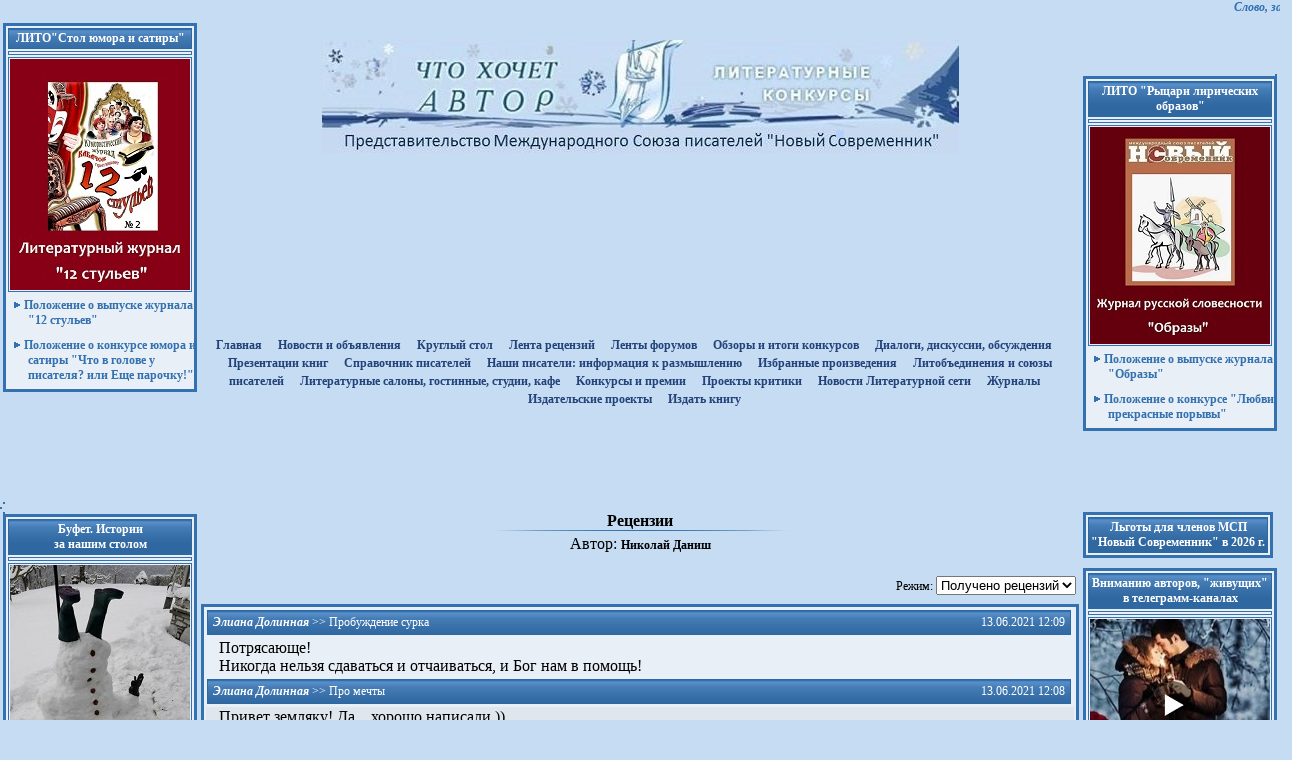

--- FILE ---
content_type: text/html
request_url: http://www.litkonkurs.com/?dr=dune/recenz_list.php&m=0&aid=5030
body_size: 88288
content:

             


<!-- $DUNE_todo:any --><!-- $DUNE_dr:dune/recenz_list.php --><!-- $old_main_content:1 --><!-- 123456 --><!-- $fl:dune/recenz_list.php --><!-- $aTool answer:Array
(
    [0] => 
    [1] => не пройден фильтр
)
 --><html>

    <head>
            <meta http-equiv="content-type" content="text/html;charset=windows-1251">
            <title>Что хочет автор. Литературные конкурсы</title>
            <META name="keywords" content="Литературный портал, литературные конкурсы, международный союз писателей, литературные конкурсы, литература, поэзия, проза, поэт, писатель, прозаик, книга,  редактирование, рецензирование, критика, библиотека, критик, портал, творчество, издать книгу, опубликовать произведение,  журнал, альманах, сборник, общение, отдых, развлечение, HTML, WWW, Web">
<META name="description" content="Литературный портал.Союз писателей. Галерея. Издательство. Литературные конкурсы - проект Международного союза писателей, где можно издать книгу, опубликовать произведение, принять участие в литературных конкурсах, получить критику и рецензии на свои стихи, рассказы, повести, новеллы, романы, почитать поэзию, прозу, познакомиться с поэтами и писателями.">
            <link href="styles.css" rel="stylesheet" media="screen">
			<link href="./msp/module/styles.css" rel="stylesheet" media="screen">
            <script type="text/javascript" src="script1.js"></script>
            <script type="text/javascript" src="reg.js"></script>
            <style type="text/css" media="screen">
            <!--
#header { background-image: url(images/head_left.gif); background-repeat: no-repeat; background-position: left top; height: 170px; width: 1000px; left: 0;  visibility: visible; z-index: 1; position:relative; top:-20px; margin:0; padding:0; }
#m1 { height: 170px; width: 193px; left: 809px; top: 0px; position: absolute; visibility: visible; }
#scroll_bar {
  height: 20px;
  width: 100%;
  left: 0px;
  top: 0px;
  position: absolute;
  visibility: visible;
  z-index: 2}
#mmenu_top {height: 20px; width: 410px; left: 110px; position: relative; visibility: visible; z-index: 3; top:142px; margin-left:auto; margin-right:auto; padding:0;}
#mmenu {position:relative; float:left;margin:0; padding:0;  width: 180px;top: 180px;overflow: hidden; visibility: visible; top:0px; }

#main_window {position:relative;float:left;
  margin:0; padding:0 0 0 0;  color: black; font-size: 9pt; font-family: Verdana;
  width: 615px; /* width: 615px; */
  top: 180px;visibility: visible; top:0px;}

#main_window2 {position:relative;float:left;
  /* вверх право вниз лево */
  margin:0 10 0 -5; padding:0 0 0 0;  color: black; font-size: 9pt; font-family: Verdana;
  width: 290px; top: 180px;visibility: visible; top:0px;}

#main_window3 {position:relative;float:left;
  margin:0 0 0 0; padding:0 0 0 0;  color: black; font-size: 9pt; font-family: Verdana;
  width: 318px;
  top: 180px;visibility: visible; top:0px;}

#column3_info {position:relative;float:right;margin:0; padding:0;
width: 193px; visibility: visible; top:-170px; /*left:13px;*/ z-index: 30;}
/* left:13px; убрать */

#banTop { background-color: #C5DCF3; height: px; width: 1001px; left: 0; top: 0px; position: absolute; visibility: ; z-index: 6; border-bottom: 1px solid #3471B0 }
#d_main{width:1000px;  margin-left:auto; margin-right:auto; position: relative;  background: url(images/bg_body.gif) repeat-y;}
#flash{width:809px; position: relative;  float:left; margin-left: 0px; }
-->
            </style>
<link href="dune/inc/styles.css" rel="stylesheet" type="text/css" />
<style type="text/css">
<!--
.style1 {
        font-size: 9px;
        color: #000000;
}
-->
</style>
<script>

</script>

            <script type="text/javascript" language="javascript"><!--

var wcomnew='';
function open_wcomnew(url)
{
    if (!wcomnew.closed && wcomnew.location) wcomnew.focus(); else wcomnew=window.open(url,'','toolbar=0,location=0,directories=0,status=1,menubar=0,scrollbars=yes,resizable=yes,width=700,height=400');
    if (!wcomnew.opener) wcomnew.opener = self;
    if (window.focus) wcomnew.focus();
    return false;
}
var wauth_gb='';
function open_wauth_gb(url)
{
    if (!wauth_gb.closed && wauth_gb.location) wauth_gb.focus(); else wauth_gb=window.open(url,'','toolbar=0,location=0,directories=0,status=1,menubar=0,scrollbars=yes,resizable=yes,width=1024,height=800');
    if (!wauth_gb.opener) wauth_gb.opener = self;
    if (window.focus) wauth_gb.focus();
    return false;
}
var wauth_diary='';
function open_wauth_diary(url)
{
    if (!wauth_diary.closed && wauth_diary.location) wauth_diary.focus(); else wauth_diary=window.open(url,'','toolbar=0,location=0,directories=0,status=1,menubar=0,scrollbars=yes,resizable=yes,width=1024,height=800');
    if (!wauth_diary.opener) wauth_diary.opener = self;
    if (window.focus) wauth_diary.focus();
    return false;
}
//--></script>

<script type=text/javascript src="dune/scripts/script.js"></script>
        <script type=text/javascript src="dune/scripts/edit.js"></script>
     </head>
    <body bgcolor="#c5dcf3" onLoad="begin();" styles="text-align: center;" align="center">
 <!-- ©AnimaD, 2010. header //-->
        <div style="position: absolute; top: 0; left: 0; width: 100%; height: 260px; background-image: url(images/head/head_logo26.jpg); background-position: center 40px; background-repeat: no-repeat;"></div>
          <div style="position: relative; z-index: 10;">
         <!-- START: main block //-->
        <div id="scrollbar"><marquee height="20" loop="infinite" scrollamount="1" scrolldelay="10" width="100%" class="txt_normal1_1">Слово, запечатленное в книгах, журналах, другой печатной продукции, и сейчас востребовано, как и раньше. Читайте о  выпусках журналов МСП 2026 г. на Круглом столе портала!</marquee></div>
        
    <table width="100%" border="0">
    
    <td width="190" align="left"> 
<!-- баннер сверху начало -->    
   
 
       <table width="190" border="0" cellspacing="2" cellpadding="2" class="room_tbl1" style="margin-bottom: 10px">
       <tr><td class="room_hdr1" align="center"><a href="https://t.me/stol_yumora" class="b_tool1" onmouseover="style.color='yellow'" onmouseout="style.color=''"><b>ЛИТО"Стол юмора и сатиры"</b></a></td></tr>
       <tr><td class="author_photo">
       <tr><td class="author_photo"><img src="ban/ob-12st.jpg" border="0"></td></tr>
       <tr><td><a href="?dr=_projects/273/rules.html"class="hrf5"><div class="hrf_box"><img src="images/point4_1.gif" height="8" width="8" border="0" hspace="3"><b>Положение о выпуске журнала "12 стульев"</b> </div></a></td></tr>
         <tr><td><a href="?dr=_projects/322/rules.html"class="hrf5"><div class="hrf_box"><img src="images/point4_1.gif" height="8" width="8" border="0" hspace="3"><b>Положение о конкурсе юмора и сатиры "Что в голове у писателя? или Еще парочку!"</b> </div></a></td></tr>
       </table>    
 
  <br> <br> <br><br> <br> 	 
<!-- баннер по центру начало --> 
    </td>
    <td align="center" nowrap="nowrap"> 
	          <br>  <br>  <br> <br> <br>  <br> 
			<table style="margin-top: 120px; border-collapse: collapse;" align="center"><tr><td align="center">
				<a href="/" class=up_links><strong>Главная</strong></a>&nbsp;&nbsp;&nbsp;
			        <a href="/?pc=forum&project=358" class=up_links><strong>Новости и объявления</strong></a>&nbsp;&nbsp;&nbsp;
                               <a href="/?pc=forum&project=6" class=up_links><strong>Круглый стол</strong></a>&nbsp;&nbsp;&nbsp;
			       <a href="/?dr=recenz_list.php" class=up_links><strong>Лента рецензий</strong></a>&nbsp;&nbsp;&nbsp;
				<a href="/?pc=forum&m=0" class=up_links><strong>Ленты форумов</strong></a>&nbsp;&nbsp;&nbsp;
				  <a href="/?dr=forum.php&project=88" class=up_links><strong>Обзоры и итоги конкурсов</strong></a>&nbsp;&nbsp;&nbsp;
	                         <a href="/?dr=obsh/d_k.php" class=up_links><strong>Диалоги, дискуссии, обсуждения</strong></a>&nbsp;&nbsp;&nbsp;
                                <a href="/?dr=izdat/pr.php" class=up_links><strong>Презентации книг</strong></a>&nbsp;&nbsp;&nbsp;
	                         <a href="/?dr=vp/vp_sp.php" class=up_links><strong>Cправочник писателей</strong></a>&nbsp;&nbsp;&nbsp;
				<a href="/?dr=t/info.php" class=up_links><strong>Наши писатели: информация к размышлению</strong></a>&nbsp;&nbsp;&nbsp;
                                   <a href="/?dr=vk/text.php" class=up_links><strong>Избранные произведения</strong></a>&nbsp;&nbsp;&nbsp;
                                <a href="/?dr=vp/litosp.php" class=up_links><strong>Литобъединения и союзы писателей</strong></a>&nbsp;&nbsp;&nbsp;
                                <a href="/?dr=vp/proekt.php" class=up_links><strong>Литературные салоны, гостинные, студии, кафе</strong></a>&nbsp;&nbsp;&nbsp;
				 <a href="/?dr=vp/konkurs.php" class=up_links><strong>Kонкурсы и премии</strong></a>&nbsp;&nbsp;&nbsp;
				<a href="/?dr=vp/kritik.php" class=up_links><strong>Проекты критики</strong></a>&nbsp;&nbsp;&nbsp;
				  <a href="/?pc=forum&project=912" class=up_links><strong>Новости Литературной сети</strong></a>&nbsp;&nbsp;&nbsp;
				 <a href="/?dr=vp/jurnal.php" class=up_links><strong>Журналы</strong></a>&nbsp;&nbsp;&nbsp;
				<a href="/?dr=vp/litizdat.php" class=up_links><strong>Издательские проекты</strong></a>&nbsp;&nbsp;&nbsp;
				    <a href="/?dr=zaka.php" class=up_links><strong>Издать книгу</strong></a>&nbsp;&nbsp;&nbsp;
  </table>	
 </div>
<!-- меню конец -->

    </td>
    <td align="right" style="width: 180px;">

 <!-- баннер сверху начало -->
   <table>

         <table border="0" cellspacing="1" cellpadding="1" class="room_tbl111">    
  </table>   
      
        <table width="190" border="0" cellspacing="2" cellpadding="2" class="room_tbl1" style="margin-bottom: 10px">
       <tr><td class="room_hdr1" align="center"><a href="https://t.me/r_obraz" class="b_tool1" onmouseover="style.color='yellow'" onmouseout="style.color=''"><b>ЛИТО "Рыцари лирических образов"</b></a></td></tr>
       <tr><td class="author_photo">
       <tr><td class="author_photo"><img src="ban/ob-obr.jpg" border="0"></td></tr>
       <tr><td><a href="?dr=_projects/323/rules.html"class="hrf5"><div class="hrf_box"><img src="images/point4_1.gif" height="8" width="8" border="0" hspace="3"><b>Положение о выпуске журнала "Образы"</b> </div></a></td></tr>
       <tr><td><a href="?dr=_projects/308/rules.html"class="hrf5"><div class="hrf_box"><img src="images/point4_1.gif" height="8" width="8" border="0" hspace="3"><b>Положение о конкурсе "Любви прекрасные порывы"</b> </div></a></td></tr>
       </table>   
    

  
<!-- вставка верхняя с баннерами конец -->
<tr><td> 
  </table> 
   <td width="190px" valign="top">
     </table>  

 
<!-- вставка верхняя с баннерами конец -->


    </td>
    <td align="right"></td>
  </tr>
</table> 
  
 <table width="100%" border="0">
  <tr> 
    <!-- левая колонка -->
 
     <td width="190px" valign="top">
    <table border="0" cellspacing="1" cellpadding="1" class="room_tbl111">    
    </table>   
    
				   
 </table>	
 </div>
<!-- меню конец -->

    </td>
    <td align="right" style="width: 180px;">

 <!-- баннер сверху начало -->
   <table>

         <table border="0" cellspacing="1" cellpadding="1" class="room_tbl111">    
  </table> 
 
    
 
<!-- вставка верхняя с баннерами конец -->


    </td>
    <td align="right"></td>
  </tr>
</table> 
  
 <table width="100%" border="0">
  <tr>
    <!-- левая колонка -->
 
     <td width="190px" valign="top">
    <table border="0" cellspacing="1" cellpadding="1" class="room_tbl111">    
    </table>    
   
 <table width="190" border="0" cellspacing="2" cellpadding="2" class="room_tbl1" style="margin-bottom: 10px"> 
          <tr><td class="room_hdr1" align="center"><b>Буфет. Истории <br>за нашим столом</b></td></tr>
         <tr><td class="author_photo">
         <tr><td class="author_photo"><img src="ban/25-38.jpg" border="0"></td></tr>
          <tr><td class="room_hdr1" align="center"><a href="/index.php?pc=forum&m=3&vid=600238&project=975" class="b_tool1" onmouseover="style.color='yellow'" onmouseout="style.color=''"><b>ЧТО БЫ ЭТО ЗНАЧИЛО?( из жизни снеговиков)</b></a></td></tr>
           <tr><td class="room_hdr1" align="center"><a href="/index.php?dr=ban/ras-buf.php" class="b_tool1" onmouseover="style.color='yellow'" onmouseout="style.color=''"><b>Лучшие рассказчики <br> в нашем Буфете</b></a></td></tr>
        </table>  

<table width="190" border="0" cellspacing="2" cellpadding="2" class="room_tbl1" style="margin-bottom: 10px">
            <tr><td><a href="?dr=obsh/platon_ob.php"><img src="admin_mes/images/platon-grakov.jpg" border="0"></a></td></tr>
             </table>  



        <table width="190" border="0" cellspacing="2" cellpadding="2" class="room_tbl1" style="margin-bottom: 10px">
        <tr><td class="room_hdr1" align="center"><b>Пополнение в составе МСП "Новый Современник"</b></td></tr>
        <tr><td class="room_hdr1" align="center"><a href="/index.php?dr=17&luid=3941" class="b_tool1" onmouseover="style.color='yellow'" onmouseout="style.color=''"><b>Раиса Паршукова</b></a></td></tr>
        <tr><td class="author_photo">
        <tr><td class="author_photo"><img src="f/3941-180.jpg" border="0"></td></tr>
        <tr><td class="room_hdr1" align="center"><a href="/index.php?dr=45&tid=410964&pid=0" class="b_tool1" onmouseover="style.color='yellow'" onmouseout="style.color=''">Пока мы живы</b></a></td></tr> 
 


<table width="190" border="0" cellspacing="2" cellpadding="2" class="room_tbl1" style="margin-bottom: 10px">
         <tr><td class="room_hdr1" align="center"><a href="/index.php?dr=17&luid=24934" class="b_tool1" onmouseover="style.color='yellow'" onmouseout="style.color=''"><b>Иван Габов</b></a></td></tr>
        <tr><td class="author_photo">
        <tr><td class="author_photo"><img src="f/24934.jpg" border="0"></td></tr>
        <tr><td class="room_hdr1" align="center"><a href="/index.php?dr=45&tid=410957&pid=0" class="b_tool1" onmouseover="style.color='yellow'" onmouseout="style.color=''">Кисло-сладкий вкус любви</b></a></td></tr> 
 </table>   

 <table width="190" border="0" cellspacing="2" cellpadding="2" class="room_tbl1" style="margin-bottom: 10px">
             <tr><td class="room_hdr1" align="center"><a href="/index.php?dr=17&luid=39109" class="b_tool1" onmouseover="style.color='yellow'" onmouseout="style.color=''"><b>Геннадий Розенталь</b></a></td></tr>
        <tr><td class="author_photo">
        <tr><td class="author_photo"><img src="f/39109.jpg" border="0"></td></tr>
        <tr><td class="room_hdr1" align="center"><a href="/index.php?dr=45&tid=410608&pid=0" class="b_tool1" onmouseover="style.color='yellow'" onmouseout="style.color=''">О критиках (ответ одному критику)</b></a></td></tr> 
 </table>   


    
    <table width="190" border="0" cellspacing="2" cellpadding="2" class="room_tbl1" style="margin-bottom: 10px">
             <tr><td class="room_hdr1" align="center"><b>Английский Клуб<br></b></td></tr>
             <tr><td><a href="?dr=obsh/ak_rules.php"class="hrf5"><div class="hrf_box"><img src="images/point4_1.gif" height="8" width="8" border="0" hspace="3">Положение о Клубе</div></a></td></tr>
             <tr><td><a href="?dr=obsh/ak_proza.php"class="hrf5"><div class="hrf_box"><img src="images/point4_1.gif" height="8" width="8" border="0" hspace="3">Зал Прозы</div></a></td></tr>
             <tr><td><a href="?dr=obsh/ak_poezia.php"class="hrf5"><div class="hrf_box"><img src="images/point4_1.gif" height="8" width="8" border="0" hspace="3">Зал Поэзии</div></a></td></tr>
             <tr><td><a href="?dr=forum.php&project=756" class="hrf5"><div class="hrf_box"><img src="images/point4_1.gif" height="8" width="8" border="0" hspace="3">Английская дуэль</div></a></td></tr>   
             <tr><td><a href="?dr=forum.php&project=705"class="hrf5"><div class="hrf_box"><img src="images/point4_1.gif" height="8" width="8" border="0" hspace="3">Форум Клуба</a></td></tr>
              <tr><td><a href="?dr=obsh/atr_ak.php"class="hrf5"><div class="hrf_box"><img src="images/point4_1.gif" height="8" width="8" border="0" hspace="3">Атрибутика клуба</a></td></tr>
              <tr><td><a href="?dr=obsh/arx_ak.php"class="hrf5"><div class="hrf_box"><img src="images/point4_1.gif" height="8" width="8" border="0" hspace="3">Архив клуба</a></td></tr>
             <tr><td><a href="?dr=forum.php&project=757"class="hrf5"><div class="hrf_box"><img src="images/point4_1.gif" height="8" width="8" border="0" hspace="3">Бар "За углом"</a></td></tr>
             </table>    
 

 <table width="190" border="0" cellspacing="2" cellpadding="2" class="room_tbl1" style="margin-bottom: 10px">
            <tr><td><a href="?dr=obsh/platon_ob.php"><img src="admin_mes/images/platon-grakov.jpg" border="0"></a></td></tr>
             </table>  

 <!-- баннер сверху начало -->  
     
<table width="100%" border="0">
  <tr>
<table width="100%" border="0">
  <tr>

 
<table width="190" border="0" cellspacing="2" cellpadding="2" class="room_tbl1" style="margin-bottom: 10px">
            <tr><td><a href="?dr=registr.php"><img src="izdat/reg.jpg" border="0"></a></td></tr>
             </table> 

<table width="190" border="0" cellspacing="2" cellpadding="2" class="room_tbl1" style="margin-bottom: 10px">
            <tr><td><a href="?dr=donat.php"><img src="donat.jpg" border="0"></a></td></tr>
             </table> 
    
 

<table width="190" border="0" cellspacing="2" cellpadding="2" class="room_tbl1" style="margin-bottom: 10px">
            <tr><td><a href="?dr=h-s/p_to.php"><img src="h-s/h-s1.jpg" border="0"></a></td></tr>
             </table> 

<!-- вставка верхняя с баннерами конец -->
 

<table width="100%" border="0" cellspacing="0" cellpadding="0" bgcolor="#3471b0" align="center"><tr height="3" bgcolor="#3471b0"><td></td></tr><tr height="1" bgcolor="#c5dcf3"><td></td></tr><tr height="20"><td height="20"><table cellpadding=2 width=100% class=room_tbl1>
                <form action="index.php?dr=dune/recenz_list.php&m=0&aid=5030" method="post">
                    <tr><td class=room_hdr1 colspan=2 align=center background="images/room_hdr1_bg1.gif">Вход для авторов</td></tr>
                    <tr><td>Логин:</td>
                     <td align=center><input type=text name=login style="width: 100px" value=""/></td>
                    </tr>
                    <tr><td>Пароль:</td>
                        <td align=center><input type=password name=passw style="width: 100px" value=""/></td>
                    </tr>
                    <tr><td align=center colspan=2><input type=submit class=butauthpage2 value="Вход"  style="background: url(images/room_hdr1_bg1.gif)" /></td></tr>
                    <input type=hidden name="superpc" value="enter" /><input type=hidden name="from_form" value="1" />
                    <tr><td class=txt_normal align="right">
                    <input type="checkbox" name="save_me" value="1"/>
                    </td><td align="left" style="font-size: 10pt;">Запомнить меня</td><tr>
    </form><tr><td colspan=2><a href="?dr=reg.php&m=2" class=txt_normal>Забыли пароль?</a></td><tr>
    </table></td></tr><tr height="20"><td height="20"><a class="hrf3" href="http://www.litkonkurs.com" onclick="this.style.behavior='url(#default#homepage)';this.setHomePage('http://www.litkonkurs.com'); return false;"><div class="b_tool4"><img class="b_tool1_point" src="/images/point1.gif" height="8" width="8" border="0" hspace="5">Сделать стартовой</div></a></td></tr><tr height="20"><td height="20"><a class="hrf3" style="font-size: 8pt" href="javascript:window.external.AddFavorite('http://www.litkonkurs.com','Писатели нового века. Энцкилопедия современных писателей')" target="_self"><div class="b_tool4"><img class="b_tool1_point" src="/images/point1.gif" height="8" width="8" border="0" hspace="5">Добавить в избранное</div></a></td></tr><tr height="1" bgcolor="#c5dcf3"><td></td></tr><tr height="3" bgcolor="#3471b0"><td></td></tr><tr height="1" bgcolor="#c5dcf3"><td></td></tr><tr height="3" bgcolor="#3471b0"><td></td></tr><tr height="1" bgcolor="#c5dcf3"><td></td></tr><tr height="20"><td height="20"><a class="hrf3" href="/?dr=auth_abc.php"><div class="b_tool4"><img class="b_tool1_point" src="/images/point1.gif" height="8" width="8" border="0" hspace="5">Наши авторы</div></a></td></tr><tr height="3" bgcolor="#3471b0"><td></td></tr><tr height="1" bgcolor="#c5dcf3"><td></td></tr><tr height="3" bgcolor="#3471b0"><td></td></tr><tr height="1" bgcolor="#c5dcf3"><td></td></tr><tr height="3" bgcolor="#3471b0"><td></td></tr><tr height="1" bgcolor="#c5dcf3"><td></td></tr><tr height="1" bgcolor="#c5dcf3"><td></td></tr><tr height="1" bgcolor="#c5dcf3"><td></td></tr><tr><td height="40px" style="border-left: 2px solid #3471b0; border-right: 2px solid #3471b0;" bgcolor="#E8EFF6"><a class="hrf5" style="font-size: 9pt" href="/?dr=vp/n-a.php"><div class="b_tool4"><img class="b_tool1_point" src="/images/point1.gif" height="8" width="8" border="0" hspace="5">Знакомьтесь: нашего полку прибыло!</div></a></td></tr><tr height="1" bgcolor="#c5dcf3"><td></td></tr><tr height="1" bgcolor="#c5dcf3"><td></td></tr><tr><td height="40px" style="border-left: 2px solid #3471b0; border-right: 2px solid #3471b0;" bgcolor="#E8EFF6"><a class="hrf5" style="font-size: 9pt" href="/?dr=obsh/p_hag.php"><div class="b_tool4"><img class="b_tool1_point" src="/images/point1.gif" height="8" width="8" border="0" hspace="5">Первые шаги на портале</div></a></td></tr><tr height="1" bgcolor="#c5dcf3"><td></td></tr><tr height="1" bgcolor="#c5dcf3"><td></td></tr><tr><td height="40px" style="border-left: 2px solid #3471b0; border-right: 2px solid #3471b0;" bgcolor="#E8EFF6"><a class="hrf5" style="font-size: 9pt" href="/?dr=obsh/rules_portal2.php"><div class="b_tool4"><img class="b_tool1_point" src="/images/point1.gif" height="8" width="8" border="0" hspace="5">
Правила портала</div></a></td></tr><tr height="1" bgcolor="#c5dcf3"><td></td></tr><tr height="1" bgcolor="#c5dcf3"><td></td></tr><tr height="3" bgcolor="#3471b0"><td></td></tr><tr height="1" bgcolor="#c5dcf3"><td></td></tr><tr height="3" bgcolor="#3471b0"><td></td></tr><tr height="1" bgcolor="#c5dcf3"><td></td></tr><tr height="3" bgcolor="#3471b0"><td></td></tr><tr height="1" bgcolor="#c5dcf3"><td></td></tr><tr><td height="40px" style="border-left: 2px solid #3471b0; border-right: 2px solid #3471b0;" bgcolor="#E8EFF6"><a class="hrf5" style="font-size: 9pt" href="/?pc=forum&project=997"><div class="b_tool4"><img class="b_tool1_point" src="/images/point1.gif" height="8" width="8" border="0" hspace="5">Размышления <br>о литературном труде</div></a></td></tr><tr height="1" bgcolor="#c5dcf3"><td></td></tr><tr height="1" bgcolor="#c5dcf3"><td></td></tr><tr height="3" bgcolor="#3471b0"><td></td></tr><tr height="1" bgcolor="#c5dcf3"><td></td></tr><tr height="3" bgcolor="#3471b0"><td></td></tr><tr height="1" bgcolor="#c5dcf3"><td></td></tr><tr height="3" bgcolor="#3471b0"><td></td></tr><tr height="1" bgcolor="#c5dcf3"><td></td></tr><tr><td height="40px" style="border-left: 2px solid #3471b0; border-right: 2px solid #3471b0;" bgcolor="#E8EFF6"><a class="hrf5" style="font-size: 9pt" href="/?pc=forum&project=358"><div class="b_tool4"><img class="b_tool1_point" src="/images/point1.gif" height="8" width="8" border="0" hspace="5">Новости и объявления</div></a></td></tr><tr height="1" bgcolor="#c5dcf3"><td></td></tr><tr height="1" bgcolor="#c5dcf3"><td></td></tr><tr><td height="40px" style="border-left: 2px solid #3471b0; border-right: 2px solid #3471b0;" bgcolor="#E8EFF6"><a class="hrf5" style="font-size: 9pt" href="/?dr=obsh/m_b.php"><div class="b_tool4"><img class="b_tool1_point" src="/images/point1.gif" height="8" width="8" border="0" hspace="5">Блиц-конкурсы</div></a></td></tr><tr height="1" bgcolor="#c5dcf3"><td></td></tr><tr height="1" bgcolor="#c5dcf3"><td></td></tr><tr><td height="40px" style="border-left: 2px solid #3471b0; border-right: 2px solid #3471b0;" bgcolor="#E8EFF6"><a class="hrf5" style="font-size: 9pt" href="/?dr=forum.php&project=561"><div class="b_tool4"><img class="b_tool1_point" src="/images/point1.gif" height="8" width="8" border="0" hspace="5">Тема недели</div></a></td></tr><tr height="1" bgcolor="#c5dcf3"><td></td></tr><tr height="1" bgcolor="#c5dcf3"><td></td></tr><tr><td height="40px" style="border-left: 2px solid #3471b0; border-right: 2px solid #3471b0;" bgcolor="#E8EFF6"><a class="hrf5" style="font-size: 9pt" href="/?dr=lito/obr-konk.php"><div class="b_tool4"><img class="b_tool1_point" src="/images/point1.gif" height="8" width="8" border="0" hspace="5">Диалоги, дискуссии, обсуждения</div></a></td></tr><tr height="1" bgcolor="#c5dcf3"><td></td></tr><tr height="1" bgcolor="#c5dcf3"><td></td></tr><tr><td height="40px" style="border-left: 2px solid #3471b0; border-right: 2px solid #3471b0;" bgcolor="#E8EFF6"><a class="hrf5" style="font-size: 9pt" href="/?dr=forum.php&project=217"><div class="b_tool4"><img class="b_tool1_point" src="/images/point1.gif" height="8" width="8" border="0" hspace="5">С днем рождения!</div></a></td></tr><tr height="1" bgcolor="#c5dcf3"><td></td></tr><tr height="1" bgcolor="#c5dcf3"><td></td></tr><tr><td height="40px" style="border-left: 2px solid #3471b0; border-right: 2px solid #3471b0;" bgcolor="#E8EFF6"><a class="hrf5" style="font-size: 9pt" href="/?dr=obsh/km_ob.php"><div class="b_tool4"><img class="b_tool1_point" src="/images/point1.gif" height="8" width="8" border="0" hspace="5">Клуб мудрецов</div></a></td></tr><tr height="1" bgcolor="#c5dcf3"><td></td></tr><tr height="1" bgcolor="#c5dcf3"><td></td></tr><tr><td height="40px" style="border-left: 2px solid #3471b0; border-right: 2px solid #3471b0;" bgcolor="#E8EFF6"><a class="hrf5" style="font-size: 9pt" href="/?dr=obsh/b_s.php"><div class="b_tool4"><img class="b_tool1_point" src="/images/point1.gif" height="8" width="8" border="0" hspace="5">Наши Бенефисы</div></a></td></tr><tr height="3" bgcolor="#3471b0"><td></td></tr><tr height="1" bgcolor="#c5dcf3"><td></td></tr><tr height="3" bgcolor="#3471b0"><td></td></tr><tr height="1" bgcolor="#c5dcf3"><td></td></tr><tr><td height="40px" style="border-left: 2px solid #3471b0; border-right: 2px solid #3471b0;" bgcolor="#E8EFF6"><a class="hrf5" style="font-size: 9pt" href="/?dr=obsh/k_pr.php"><div class="b_tool4"><img class="b_tool1_point" src="/images/point1.gif" height="8" width="8" border="0" hspace="5">Книга предложений</div></a></td></tr><tr height="3" bgcolor="#3471b0"><td></td></tr><tr height="1" bgcolor="#c5dcf3"><td></td></tr><tr height="3" bgcolor="#3471b0"><td></td></tr><tr height="1" bgcolor="#c5dcf3"><td></td></tr><tr height="20"><td height="20"><a class="hrf3" href="/?dr=vp/sp_ru.php" onclick="this.style.behavior='url(#default#homepage)';this.setHomePage('/?dr=vp/sp_ru.php'); return false;"><div class="b_tool4"><img class="b_tool1_point" src="/images/point1.gif" height="8" width="8" border="0" hspace="5">Писатели России</div></a></td></tr><tr height="1" bgcolor="#c5dcf3"><td></td></tr><tr><td height="40px" style="border-left: 2px solid #3471b0; border-right: 2px solid #3471b0;" bgcolor="#E8EFF6"><a class="hrf5" style="font-size: 9pt" href="/?dr=vp/zentrokrug.php"><div class="b_tool4"><img class="b_tool1_point" src="/images/point1.gif" height="8" width="8" border="0" hspace="5">Центральный ФО</div></a></td></tr><tr height="1" bgcolor="#c5dcf3"><td></td></tr><tr height="1" bgcolor="#c5dcf3"><td></td></tr><tr height="20"><td height="20"><a class="hrf3" href="/?dr=vp/msk.php" onclick="this.style.behavior='url(#default#homepage)';this.setHomePage('/?dr=vp/msk.php'); return false;"><div class="b_tool4"><img class="b_tool1_point" src="/images/point1.gif" height="8" width="8" border="0" hspace="5">
Москва и область</div></a></td></tr><tr height="20"><td height="20"><a class="hrf3" href="/?dr=vp/rzn.php" onclick="this.style.behavior='url(#default#homepage)';this.setHomePage('/?dr=vp/rzn.php'); return false;"><div class="b_tool4"><img class="b_tool1_point" src="/images/point1.gif" height="8" width="8" border="0" hspace="5">
Рязанская область</div></a></td></tr><tr height="20"><td height="20"><a class="hrf3" href="/?dr=vp/lipezk.php" onclick="this.style.behavior='url(#default#homepage)';this.setHomePage('/?dr=vp/lipezk.php'); return false;"><div class="b_tool4"><img class="b_tool1_point" src="/images/point1.gif" height="8" width="8" border="0" hspace="5">
Липецкая область</div></a></td></tr><tr height="20"><td height="20"><a class="hrf3" href="/?dr=vp/tambov.php" onclick="this.style.behavior='url(#default#homepage)';this.setHomePage('/?dr=vp/tambov.php'); return false;"><div class="b_tool4"><img class="b_tool1_point" src="/images/point1.gif" height="8" width="8" border="0" hspace="5">
Тамбовская область</div></a></td></tr><tr height="20"><td height="20"><a class="hrf3" href="/?dr=vp/belgorod.php" onclick="this.style.behavior='url(#default#homepage)';this.setHomePage('/?dr=vp/belgorod.php'); return false;"><div class="b_tool4"><img class="b_tool1_point" src="/images/point1.gif" height="8" width="8" border="0" hspace="5">
Белгородская область</div></a></td></tr><tr height="20"><td height="20"><a class="hrf3" href="/?dr=vp/kursk.php" onclick="this.style.behavior='url(#default#homepage)';this.setHomePage('/?dr=vp/kursk.php'); return false;"><div class="b_tool4"><img class="b_tool1_point" src="/images/point1.gif" height="8" width="8" border="0" hspace="5">
Курская область</div></a></td></tr><tr height="20"><td height="20"><a class="hrf3" href="/?dr=vp/ivanovo.php" onclick="this.style.behavior='url(#default#homepage)';this.setHomePage('/?dr=vp/ivanovo.php'); return false;"><div class="b_tool4"><img class="b_tool1_point" src="/images/point1.gif" height="8" width="8" border="0" hspace="5">
Ивановская область</div></a></td></tr><tr height="20"><td height="20"><a class="hrf3" href="/?dr=vp/yaroslavl.php" onclick="this.style.behavior='url(#default#homepage)';this.setHomePage('/?dr=vp/yaroslavl.php'); return false;"><div class="b_tool4"><img class="b_tool1_point" src="/images/point1.gif" height="8" width="8" border="0" hspace="5">
Ярославская область</div></a></td></tr><tr height="20"><td height="20"><a class="hrf3" href="/?dr=vp/kaluga.php" onclick="this.style.behavior='url(#default#homepage)';this.setHomePage('/?dr=vp/kaluga.php'); return false;"><div class="b_tool4"><img class="b_tool1_point" src="/images/point1.gif" height="8" width="8" border="0" hspace="5">
Калужская область</div></a></td></tr><tr height="20"><td height="20"><a class="hrf3" href="/?dr=vp/voroneg.php" onclick="this.style.behavior='url(#default#homepage)';this.setHomePage('/?dr=vp/voroneg.php'); return false;"><div class="b_tool4"><img class="b_tool1_point" src="/images/point1.gif" height="8" width="8" border="0" hspace="5">
Воронежская область</div></a></td></tr><tr height="20"><td height="20"><a class="hrf3" href="/?dr=vp/kostroma.php" onclick="this.style.behavior='url(#default#homepage)';this.setHomePage('/?dr=vp/kostroma.php'); return false;"><div class="b_tool4"><img class="b_tool1_point" src="/images/point1.gif" height="8" width="8" border="0" hspace="5">
Костромская область</div></a></td></tr><tr height="20"><td height="20"><a class="hrf3" href="/?dr=vp/tver.php" onclick="this.style.behavior='url(#default#homepage)';this.setHomePage('/?dr=vp/tver.php'); return false;"><div class="b_tool4"><img class="b_tool1_point" src="/images/point1.gif" height="8" width="8" border="0" hspace="5">
Тверская область</div></a></td></tr><tr height="20"><td height="20"><a class="hrf3" href="/?dr=vp/orel.php" onclick="this.style.behavior='url(#default#homepage)';this.setHomePage('/?dr=vp/orel.php'); return false;"><div class="b_tool4"><img class="b_tool1_point" src="/images/point1.gif" height="8" width="8" border="0" hspace="5">
Оровская область</div></a></td></tr><tr height="20"><td height="20"><a class="hrf3" href="/?dr=vp/smolensk.php" onclick="this.style.behavior='url(#default#homepage)';this.setHomePage('/?dr=vp/smolensk.php'); return false;"><div class="b_tool4"><img class="b_tool1_point" src="/images/point1.gif" height="8" width="8" border="0" hspace="5">
Смоленская область</div></a></td></tr><tr height="20"><td height="20"><a class="hrf3" href="/?dr=vp/tula.php" onclick="this.style.behavior='url(#default#homepage)';this.setHomePage('/?dr=vp/tula.php'); return false;"><div class="b_tool4"><img class="b_tool1_point" src="/images/point1.gif" height="8" width="8" border="0" hspace="5">
Тульская область</div></a></td></tr><tr height="1" bgcolor="#c5dcf3"><td></td></tr><tr><td height="40px" style="border-left: 2px solid #3471b0; border-right: 2px solid #3471b0;" bgcolor="#E8EFF6"><a class="hrf5" style="font-size: 9pt" href="/?dr=vp/sevzapadokrug.php"><div class="b_tool4"><img class="b_tool1_point" src="/images/point1.gif" height="8" width="8" border="0" hspace="5">Северо-Западный ФО</div></a></td></tr><tr height="1" bgcolor="#c5dcf3"><td></td></tr><tr height="1" bgcolor="#c5dcf3"><td></td></tr><tr height="20"><td height="20"><a class="hrf3" href="/?dr=vp/piter.php" onclick="this.style.behavior='url(#default#homepage)';this.setHomePage('/?dr=vp/piter.php'); return false;"><div class="b_tool4"><img class="b_tool1_point" src="/images/point1.gif" height="8" width="8" border="0" hspace="5">Санкт-Петербург и Ленинградская область</div></a></td></tr><tr height="20"><td height="20"><a class="hrf3" href="/?dr=vp/murmansk.php" onclick="this.style.behavior='url(#default#homepage)';this.setHomePage('/?dr=vp/murmansk.php'); return false;"><div class="b_tool4"><img class="b_tool1_point" src="/images/point1.gif" height="8" width="8" border="0" hspace="5">Мурманская область</div></a></td></tr><tr height="20"><td height="20"><a class="hrf3" href="/?dr=vp/arhangelsk.php" onclick="this.style.behavior='url(#default#homepage)';this.setHomePage('/?dr=vp/arhangelsk.php'); return false;"><div class="b_tool4"><img class="b_tool1_point" src="/images/point1.gif" height="8" width="8" border="0" hspace="5">Архангельская область</div></a></td></tr><tr height="20"><td height="20"><a class="hrf3" href="/?dr=vp/kaliningrad.php" onclick="this.style.behavior='url(#default#homepage)';this.setHomePage('/?dr=vp/kaliningrad.php'); return false;"><div class="b_tool4"><img class="b_tool1_point" src="/images/point1.gif" height="8" width="8" border="0" hspace="5">Калининградская область</div></a></td></tr><tr height="20"><td height="20"><a class="hrf3" href="/?dr=vp/karelia.php" onclick="this.style.behavior='url(#default#homepage)';this.setHomePage('/?dr=vp/karelia.php'); return false;"><div class="b_tool4"><img class="b_tool1_point" src="/images/point1.gif" height="8" width="8" border="0" hspace="5">Республика Карелия</div></a></td></tr><tr height="20"><td height="20"><a class="hrf3" href="/?dr=vp/vologda.php" onclick="this.style.behavior='url(#default#homepage)';this.setHomePage('/?dr=vp/vologda.php'); return false;"><div class="b_tool4"><img class="b_tool1_point" src="/images/point1.gif" height="8" width="8" border="0" hspace="5">Вологодская область</div></a></td></tr><tr height="20"><td height="20"><a class="hrf3" href="/?dr=vp/pskov.php" onclick="this.style.behavior='url(#default#homepage)';this.setHomePage('/?dr=vp/pskov.php'); return false;"><div class="b_tool4"><img class="b_tool1_point" src="/images/point1.gif" height="8" width="8" border="0" hspace="5">Псковская область</div></a></td></tr><tr height="20"><td height="20"><a class="hrf3" href="/?dr=vp/novgorod.php" onclick="this.style.behavior='url(#default#homepage)';this.setHomePage('/?dr=vp/novgorod.php'); return false;"><div class="b_tool4"><img class="b_tool1_point" src="/images/point1.gif" height="8" width="8" border="0" hspace="5">Новгородская область</div></a></td></tr><tr><td height="40px" style="border-left: 2px solid #3471b0; border-right: 2px solid #3471b0;" bgcolor="#E8EFF6"><a class="hrf5" style="font-size: 9pt" href="/?dr=vp/privolgokrug.php"><div class="b_tool4"><img class="b_tool1_point" src="/images/point1.gif" height="8" width="8" border="0" hspace="5">Приволжский ФО</div></a></td></tr><tr height="1" bgcolor="#c5dcf3"><td></td></tr><tr height="1" bgcolor="#c5dcf3"><td></td></tr><tr height="20"><td height="20"><a class="hrf3" href="/?dr=vp/saratov.php" onclick="this.style.behavior='url(#default#homepage)';this.setHomePage('/?dr=vp/saratov.php'); return false;"><div class="b_tool4"><img class="b_tool1_point" src="/images/point1.gif" height="8" width="8" border="0" hspace="5">Cаратовская область</div></a></td></tr><tr height="20"><td height="20"><a class="hrf3" href="/?dr=vp/samara.php" onclick="this.style.behavior='url(#default#homepage)';this.setHomePage('/?dr=vp/samara.php'); return false;"><div class="b_tool4"><img class="b_tool1_point" src="/images/point1.gif" height="8" width="8" border="0" hspace="5">Cамарская область</div></a></td></tr><tr height="20"><td height="20"><a class="hrf3" href="/?dr=vp/mordovia.php" onclick="this.style.behavior='url(#default#homepage)';this.setHomePage('/?dr=vp/mordovia.php'); return false;"><div class="b_tool4"><img class="b_tool1_point" src="/images/point1.gif" height="8" width="8" border="0" hspace="5">Республика Мордовия</div></a></td></tr><tr height="20"><td height="20"><a class="hrf3" href="/?dr=vp/tatarstan.php" onclick="this.style.behavior='url(#default#homepage)';this.setHomePage('/?dr=vp/tatarstan.php'); return false;"><div class="b_tool4"><img class="b_tool1_point" src="/images/point1.gif" height="8" width="8" border="0" hspace="5">Республика Татарстан</div></a></td></tr><tr height="20"><td height="20"><a class="hrf3" href="/?dr=vp/udmurtia.php" onclick="this.style.behavior='url(#default#homepage)';this.setHomePage('/?dr=vp/udmurtia.php'); return false;"><div class="b_tool4"><img class="b_tool1_point" src="/images/point1.gif" height="8" width="8" border="0" hspace="5">Республика Удмуртия</div></a></td></tr><tr height="20"><td height="20"><a class="hrf3" href="/?dr=vp/nig_gorod.php" onclick="this.style.behavior='url(#default#homepage)';this.setHomePage('/?dr=vp/nig_gorod.php'); return false;"><div class="b_tool4"><img class="b_tool1_point" src="/images/point1.gif" height="8" width="8" border="0" hspace="5">Нижегородская область</div></a></td></tr><tr height="20"><td height="20"><a class="hrf3" href="/?dr=vp/ulyanovsk.php" onclick="this.style.behavior='url(#default#homepage)';this.setHomePage('/?dr=vp/ulyanovsk.php'); return false;"><div class="b_tool4"><img class="b_tool1_point" src="/images/point1.gif" height="8" width="8" border="0" hspace="5">Ульяновская область</div></a></td></tr><tr height="20"><td height="20"><a class="hrf3" href="/?dr=vp/bashkiria.php" onclick="this.style.behavior='url(#default#homepage)';this.setHomePage('/?dr=vp/bashkiria.php'); return false;"><div class="b_tool4"><img class="b_tool1_point" src="/images/point1.gif" height="8" width="8" border="0" hspace="5">Республика Башкирия</div></a></td></tr><tr height="20"><td height="20"><a class="hrf3" href="/?dr=vp/perm.php" onclick="this.style.behavior='url(#default#homepage)';this.setHomePage('/?dr=vp/perm.php'); return false;"><div class="b_tool4"><img class="b_tool1_point" src="/images/point1.gif" height="8" width="8" border="0" hspace="5">Пермский Край</div></a></td></tr><tr height="20"><td height="20"><a class="hrf3" href="/?dr=vp/orenburg.php" onclick="this.style.behavior='url(#default#homepage)';this.setHomePage('/?dr=vp/orenburg.php'); return false;"><div class="b_tool4"><img class="b_tool1_point" src="/images/point1.gif" height="8" width="8" border="0" hspace="5">Оренбурская область</div></a></td></tr><tr height="1" bgcolor="#c5dcf3"><td></td></tr><tr><td height="40px" style="border-left: 2px solid #3471b0; border-right: 2px solid #3471b0;" bgcolor="#E8EFF6"><a class="hrf5" style="font-size: 9pt" href="/?dr=vp/ugokrug.php"><div class="b_tool4"><img class="b_tool1_point" src="/images/point1.gif" height="8" width="8" border="0" hspace="5">Южный ФО</div></a></td></tr><tr height="1" bgcolor="#c5dcf3"><td></td></tr><tr height="1" bgcolor="#c5dcf3"><td></td></tr><tr height="20"><td height="20"><a class="hrf3" href="/?dr=vp/rostov_don.php" onclick="this.style.behavior='url(#default#homepage)';this.setHomePage('/?dr=vp/rostov_don.php'); return false;"><div class="b_tool4"><img class="b_tool1_point" src="/images/point1.gif" height="8" width="8" border="0" hspace="5">Ростовская область</div></a></td></tr><tr height="20"><td height="20"><a class="hrf3" href="/?dr=vp/krasnodar.php" onclick="this.style.behavior='url(#default#homepage)';this.setHomePage('/?dr=vp/krasnodar.php'); return false;"><div class="b_tool4"><img class="b_tool1_point" src="/images/point1.gif" height="8" width="8" border="0" hspace="5">Краснодарский край</div></a></td></tr><tr height="20"><td height="20"><a class="hrf3" href="/?dr=vp/volgograd.php" onclick="this.style.behavior='url(#default#homepage)';this.setHomePage('/?dr=vp/volgograd.php'); return false;"><div class="b_tool4"><img class="b_tool1_point" src="/images/point1.gif" height="8" width="8" border="0" hspace="5">Волгоградская область</div></a></td></tr><tr height="20"><td height="20"><a class="hrf3" href="/?dr=vp/adugey.php" onclick="this.style.behavior='url(#default#homepage)';this.setHomePage('/?dr=vp/adugey.php'); return false;"><div class="b_tool4"><img class="b_tool1_point" src="/images/point1.gif" height="8" width="8" border="0" hspace="5">Республика Адыгея</div></a></td></tr><tr height="20"><td height="20"><a class="hrf3" href="/?dr=vp/astrahan.php" onclick="this.style.behavior='url(#default#homepage)';this.setHomePage('/?dr=vp/astrahan.php'); return false;"><div class="b_tool4"><img class="b_tool1_point" src="/images/point1.gif" height="8" width="8" border="0" hspace="5">Астраханская область</div></a></td></tr><tr height="20"><td height="20"><a class="hrf3" href="/?dr=vp/sevastopol.php" onclick="this.style.behavior='url(#default#homepage)';this.setHomePage('/?dr=vp/sevastopol.php'); return false;"><div class="b_tool4"><img class="b_tool1_point" src="/images/point1.gif" height="8" width="8" border="0" hspace="5">Город Севастополь</div></a></td></tr><tr height="20"><td height="20"><a class="hrf3" href="/?dr=vp/krum.php" onclick="this.style.behavior='url(#default#homepage)';this.setHomePage('/?dr=vp/krum.php'); return false;"><div class="b_tool4"><img class="b_tool1_point" src="/images/point1.gif" height="8" width="8" border="0" hspace="5">Республика Крым</div></a></td></tr><tr height="20"><td height="20"><a class="hrf3" href="/?dr=vp/dnr.php" onclick="this.style.behavior='url(#default#homepage)';this.setHomePage('/?dr=vp/dnr.php'); return false;"><div class="b_tool4"><img class="b_tool1_point" src="/images/point1.gif" height="8" width="8" border="0" hspace="5">Донецкая народная республика</div></a></td></tr><tr height="20"><td height="20"><a class="hrf3" href="/?dr=vp/lugansk.php" onclick="this.style.behavior='url(#default#homepage)';this.setHomePage('/?dr=vp/lugansk.php'); return false;"><div class="b_tool4"><img class="b_tool1_point" src="/images/point1.gif" height="8" width="8" border="0" hspace="5">Луганская  народная республика</div></a></td></tr><tr height="1" bgcolor="#c5dcf3"><td></td></tr><tr><td height="40px" style="border-left: 2px solid #3471b0; border-right: 2px solid #3471b0;" bgcolor="#E8EFF6"><a class="hrf5" style="font-size: 9pt" href="/?dr=vp/sevkavkaz.php"><div class="b_tool4"><img class="b_tool1_point" src="/images/point1.gif" height="8" width="8" border="0" hspace="5">Северо-Кавказский ФО</div></a></td></tr><tr height="1" bgcolor="#c5dcf3"><td></td></tr><tr height="1" bgcolor="#c5dcf3"><td></td></tr><tr height="20"><td height="20"><a class="hrf3" href="/?dr=vp/sevosetia.php" onclick="this.style.behavior='url(#default#homepage)';this.setHomePage('/?dr=vp/sevosetia.php'); return false;"><div class="b_tool4"><img class="b_tool1_point" src="/images/point1.gif" height="8" width="8" border="0" hspace="5">Северная Осетия Алания</div></a></td></tr><tr height="20"><td height="20"><a class="hrf3" href="/?dr=vp/dagestan.php" onclick="this.style.behavior='url(#default#homepage)';this.setHomePage('/?dr=vp/dagestan.php'); return false;"><div class="b_tool4"><img class="b_tool1_point" src="/images/point1.gif" height="8" width="8" border="0" hspace="5">Республика Дагестан</div></a></td></tr><tr height="20"><td height="20"><a class="hrf3" href="/?dr=vp/stavropol.php" onclick="this.style.behavior='url(#default#homepage)';this.setHomePage('/?dr=vp/stavropol.php'); return false;"><div class="b_tool4"><img class="b_tool1_point" src="/images/point1.gif" height="8" width="8" border="0" hspace="5">Ставропольский край</div></a></td></tr><tr><td height="40px" style="border-left: 2px solid #3471b0; border-right: 2px solid #3471b0;" bgcolor="#E8EFF6"><a class="hrf5" style="font-size: 9pt" href="/?dr=vp/uralokrug.php"><div class="b_tool4"><img class="b_tool1_point" src="/images/point1.gif" height="8" width="8" border="0" hspace="5">Уральский ФО</div></a></td></tr><tr height="1" bgcolor="#c5dcf3"><td></td></tr><tr height="1" bgcolor="#c5dcf3"><td></td></tr><tr height="20"><td height="20"><a class="hrf3" href="/?dr=vp/sverdlov.php" onclick="this.style.behavior='url(#default#homepage)';this.setHomePage('/?dr=vp/sverdlov.php'); return false;"><div class="b_tool4"><img class="b_tool1_point" src="/images/point1.gif" height="8" width="8" border="0" hspace="5">Cвердловская область</div></a></td></tr><tr height="20"><td height="20"><a class="hrf3" href="/?dr=vp/tumen.php" onclick="this.style.behavior='url(#default#homepage)';this.setHomePage('/?dr=vp/tumen.php'); return false;"><div class="b_tool4"><img class="b_tool1_point" src="/images/point1.gif" height="8" width="8" border="0" hspace="5">Тюменская область</div></a></td></tr><tr height="20"><td height="20"><a class="hrf3" href="/?dr=vp/chelyabinsk.php" onclick="this.style.behavior='url(#default#homepage)';this.setHomePage('/?dr=vp/chelyabinsk.php'); return false;"><div class="b_tool4"><img class="b_tool1_point" src="/images/point1.gif" height="8" width="8" border="0" hspace="5">Челябинская область</div></a></td></tr><tr height="20"><td height="20"><a class="hrf3" href="/?dr=vp/kurgan.php" onclick="this.style.behavior='url(#default#homepage)';this.setHomePage('/?dr=vp/kurgan.php'); return false;"><div class="b_tool4"><img class="b_tool1_point" src="/images/point1.gif" height="8" width="8" border="0" hspace="5">Курганская область</div></a></td></tr><tr height="1" bgcolor="#c5dcf3"><td></td></tr><tr><td height="40px" style="border-left: 2px solid #3471b0; border-right: 2px solid #3471b0;" bgcolor="#E8EFF6"><a class="hrf5" style="font-size: 9pt" href="/?dr=vp/sibirokrug.php"><div class="b_tool4"><img class="b_tool1_point" src="/images/point1.gif" height="8" width="8" border="0" hspace="5">Сибирский ФО</div></a></td></tr><tr height="1" bgcolor="#c5dcf3"><td></td></tr><tr height="1" bgcolor="#c5dcf3"><td></td></tr><tr height="20"><td height="20"><a class="hrf3" href="/?dr=vp/altai.php" onclick="this.style.behavior='url(#default#homepage)';this.setHomePage('/?dr=vp/altai.php'); return false;"><div class="b_tool4"><img class="b_tool1_point" src="/images/point1.gif" height="8" width="8" border="0" hspace="5">
Республика Алтай</div></a></td></tr><tr height="20"><td height="20"><a class="hrf3" href="/?dr=vp/altai-k.php" onclick="this.style.behavior='url(#default#homepage)';this.setHomePage('/?dr=vp/altai-k.php'); return false;"><div class="b_tool4"><img class="b_tool1_point" src="/images/point1.gif" height="8" width="8" border="0" hspace="5">
Алтайcкий  край</div></a></td></tr><tr height="20"><td height="20"><a class="hrf3" href="/?dr=vp/hakassia.php" onclick="this.style.behavior='url(#default#homepage)';this.setHomePage('/?dr=vp/hakassia.php'); return false;"><div class="b_tool4"><img class="b_tool1_point" src="/images/point1.gif" height="8" width="8" border="0" hspace="5">
Республика Хакассия</div></a></td></tr><tr height="20"><td height="20"><a class="hrf3" href="/?dr=vp/krasnoyarsk.php" onclick="this.style.behavior='url(#default#homepage)';this.setHomePage('/?dr=vp/krasnoyarsk.php'); return false;"><div class="b_tool4"><img class="b_tool1_point" src="/images/point1.gif" height="8" width="8" border="0" hspace="5">
Красноярский край</div></a></td></tr><tr height="20"><td height="20"><a class="hrf3" href="/?dr=vp/omsk.php" onclick="this.style.behavior='url(#default#homepage)';this.setHomePage('/?dr=vp/omsk.php'); return false;"><div class="b_tool4"><img class="b_tool1_point" src="/images/point1.gif" height="8" width="8" border="0" hspace="5">
Омская область</div></a></td></tr><tr height="20"><td height="20"><a class="hrf3" href="/?dr=vp/kemerovo.php" onclick="this.style.behavior='url(#default#homepage)';this.setHomePage('/?dr=vp/kemerovo.php'); return false;"><div class="b_tool4"><img class="b_tool1_point" src="/images/point1.gif" height="8" width="8" border="0" hspace="5">
Кемеровская область</div></a></td></tr><tr height="20"><td height="20"><a class="hrf3" href="/?dr=vp/irkutsk.php" onclick="this.style.behavior='url(#default#homepage)';this.setHomePage('/?dr=vp/irkutsk.php'); return false;"><div class="b_tool4"><img class="b_tool1_point" src="/images/point1.gif" height="8" width="8" border="0" hspace="5">
Иркутская область</div></a></td></tr><tr height="20"><td height="20"><a class="hrf3" href="/?dr=vp/novosibirsk.php" onclick="this.style.behavior='url(#default#homepage)';this.setHomePage('/?dr=vp/novosibirsk.php'); return false;"><div class="b_tool4"><img class="b_tool1_point" src="/images/point1.gif" height="8" width="8" border="0" hspace="5">
Новосибирская область</div></a></td></tr><tr height="20"><td height="20"><a class="hrf3" href="/?dr=vp/tomsk.php" onclick="this.style.behavior='url(#default#homepage)';this.setHomePage('/?dr=vp/tomsk.php'); return false;"><div class="b_tool4"><img class="b_tool1_point" src="/images/point1.gif" height="8" width="8" border="0" hspace="5">
Томская область</div></a></td></tr><tr height="1" bgcolor="#c5dcf3"><td></td></tr><tr><td height="40px" style="border-left: 2px solid #3471b0; border-right: 2px solid #3471b0;" bgcolor="#E8EFF6"><a class="hrf5" style="font-size: 9pt" href="/?dr=vp/dalvostokokrug.php"><div class="b_tool4"><img class="b_tool1_point" src="/images/point1.gif" height="8" width="8" border="0" hspace="5">Дальневосточный ФО</div></a></td></tr><tr height="1" bgcolor="#c5dcf3"><td></td></tr><tr height="1" bgcolor="#c5dcf3"><td></td></tr><tr height="20"><td height="20"><a class="hrf3" href="/?dr=vp/magadan.php" onclick="this.style.behavior='url(#default#homepage)';this.setHomePage('/?dr=vp/magadan.php'); return false;"><div class="b_tool4"><img class="b_tool1_point" src="/images/point1.gif" height="8" width="8" border="0" hspace="5">Магаданская область</div></a></td></tr><tr height="20"><td height="20"><a class="hrf3" href="/?dr=vp/primoprsk.php" onclick="this.style.behavior='url(#default#homepage)';this.setHomePage('/?dr=vp/primoprsk.php'); return false;"><div class="b_tool4"><img class="b_tool1_point" src="/images/point1.gif" height="8" width="8" border="0" hspace="5">Приморский  край</div></a></td></tr><tr height="20"><td height="20"><a class="hrf3" href="/?dr=vp/sahalin.php" onclick="this.style.behavior='url(#default#homepage)';this.setHomePage('/?dr=vp/sahalin.php'); return false;"><div class="b_tool4"><img class="b_tool1_point" src="/images/point1.gif" height="8" width="8" border="0" hspace="5">Cахалинская область</div></a></td></tr><tr height="1" bgcolor="#c5dcf3"><td></td></tr><tr height="3" bgcolor="#3471b0"><td></td></tr><tr height="1" bgcolor="#c5dcf3"><td></td></tr><tr><td height="40px" style="border-left: 2px solid #3471b0; border-right: 2px solid #3471b0;" bgcolor="#E8EFF6"><a class="hrf5" style="font-size: 9pt" href="/?dr=vp/sp-ino.php"><div class="b_tool4"><img class="b_tool1_point" src="/images/point1.gif" height="8" width="8" border="0" hspace="5">Писатели Зарубежья</div></a></td></tr><tr height="3" bgcolor="#3471b0"><td></td></tr><tr height="1" bgcolor="#c5dcf3"><td></td></tr><tr height="3" bgcolor="#3471b0"><td></td></tr><tr height="1" bgcolor="#c5dcf3"><td></td></tr><tr><td height="40px" style="border-left: 2px solid #3471b0; border-right: 2px solid #3471b0;" bgcolor="#E8EFF6"><a class="hrf5" style="font-size: 9pt" href="/?dr=vp/ykr.php"><div class="b_tool4"><img class="b_tool1_point" src="/images/point1.gif" height="8" width="8" border="0" hspace="5">Писатели Украины</div></a></td></tr><tr height="3" bgcolor="#3471b0"><td></td></tr><tr height="1" bgcolor="#c5dcf3"><td></td></tr><tr><td height="40px" style="border-left: 2px solid #3471b0; border-right: 2px solid #3471b0;" bgcolor="#E8EFF6"><a class="hrf5" style="font-size: 9pt" href="/?dr=vp/belorussia.php"><div class="b_tool4"><img class="b_tool1_point" src="/images/point1.gif" height="8" width="8" border="0" hspace="5">Писатели Белоруссии</div></a></td></tr><tr height="3" bgcolor="#3471b0"><td></td></tr><tr height="1" bgcolor="#c5dcf3"><td></td></tr><tr><td height="40px" style="border-left: 2px solid #3471b0; border-right: 2px solid #3471b0;" bgcolor="#E8EFF6"><a class="hrf5" style="font-size: 9pt" href="/?dr=vp/azerbaijan.php"><div class="b_tool4"><img class="b_tool1_point" src="/images/point1.gif" height="8" width="8" border="0" hspace="5">Писатели Азербайджана</div></a></td></tr><tr height="3" bgcolor="#3471b0"><td></td></tr><tr height="1" bgcolor="#c5dcf3"><td></td></tr><tr><td height="40px" style="border-left: 2px solid #3471b0; border-right: 2px solid #3471b0;" bgcolor="#E8EFF6"><a class="hrf5" style="font-size: 9pt" href="/?dr=vp/kazakh.php"><div class="b_tool4"><img class="b_tool1_point" src="/images/point1.gif" height="8" width="8" border="0" hspace="5">Писатели Казахстана</div></a></td></tr><tr height="3" bgcolor="#3471b0"><td></td></tr><tr height="1" bgcolor="#c5dcf3"><td></td></tr><tr><td height="40px" style="border-left: 2px solid #3471b0; border-right: 2px solid #3471b0;" bgcolor="#E8EFF6"><a class="hrf5" style="font-size: 9pt" href="/?dr=vp/uzbek.php"><div class="b_tool4"><img class="b_tool1_point" src="/images/point1.gif" height="8" width="8" border="0" hspace="5">Писатели Узбекистана</div></a></td></tr><tr height="3" bgcolor="#3471b0"><td></td></tr><tr height="1" bgcolor="#c5dcf3"><td></td></tr><tr><td height="40px" style="border-left: 2px solid #3471b0; border-right: 2px solid #3471b0;" bgcolor="#E8EFF6"><a class="hrf5" style="font-size: 9pt" href="/?dr=vp/germaniy.php"><div class="b_tool4"><img class="b_tool1_point" src="/images/point1.gif" height="8" width="8" border="0" hspace="5">Писатели Германии</div></a></td></tr><tr height="3" bgcolor="#3471b0"><td></td></tr><tr height="1" bgcolor="#c5dcf3"><td></td></tr><tr><td height="40px" style="border-left: 2px solid #3471b0; border-right: 2px solid #3471b0;" bgcolor="#E8EFF6"><a class="hrf5" style="font-size: 9pt" href="/?dr=vp/franzia.php"><div class="b_tool4"><img class="b_tool1_point" src="/images/point1.gif" height="8" width="8" border="0" hspace="5">Писатели Франции</div></a></td></tr><tr height="3" bgcolor="#3471b0"><td></td></tr><tr height="1" bgcolor="#c5dcf3"><td></td></tr><tr><td height="40px" style="border-left: 2px solid #3471b0; border-right: 2px solid #3471b0;" bgcolor="#E8EFF6"><a class="hrf5" style="font-size: 9pt" href="/?dr=vp/bolgaria.php"><div class="b_tool4"><img class="b_tool1_point" src="/images/point1.gif" height="8" width="8" border="0" hspace="5">Писатели Болгарии</div></a></td></tr><tr height="3" bgcolor="#3471b0"><td></td></tr><tr height="1" bgcolor="#c5dcf3"><td></td></tr><tr><td height="40px" style="border-left: 2px solid #3471b0; border-right: 2px solid #3471b0;" bgcolor="#E8EFF6"><a class="hrf5" style="font-size: 9pt" href="/?dr=vp/ispania.php"><div class="b_tool4"><img class="b_tool1_point" src="/images/point1.gif" height="8" width="8" border="0" hspace="5">Писатели Испании</div></a></td></tr><tr height="3" bgcolor="#3471b0"><td></td></tr><tr height="1" bgcolor="#c5dcf3"><td></td></tr><tr><td height="40px" style="border-left: 2px solid #3471b0; border-right: 2px solid #3471b0;" bgcolor="#E8EFF6"><a class="hrf5" style="font-size: 9pt" href="/?dr=vp/litva.php"><div class="b_tool4"><img class="b_tool1_point" src="/images/point1.gif" height="8" width="8" border="0" hspace="5">Писатели Литвы</div></a></td></tr><tr height="3" bgcolor="#3471b0"><td></td></tr><tr height="1" bgcolor="#c5dcf3"><td></td></tr><tr><td height="40px" style="border-left: 2px solid #3471b0; border-right: 2px solid #3471b0;" bgcolor="#E8EFF6"><a class="hrf5" style="font-size: 9pt" href="/?dr=vp/latvia.php"><div class="b_tool4"><img class="b_tool1_point" src="/images/point1.gif" height="8" width="8" border="0" hspace="5">Писатели Латвии</div></a></td></tr><tr height="3" bgcolor="#3471b0"><td></td></tr><tr height="1" bgcolor="#c5dcf3"><td></td></tr><tr><td height="40px" style="border-left: 2px solid #3471b0; border-right: 2px solid #3471b0;" bgcolor="#E8EFF6"><a class="hrf5" style="font-size: 9pt" href="/?dr=vp/estonia.php"><div class="b_tool4"><img class="b_tool1_point" src="/images/point1.gif" height="8" width="8" border="0" hspace="5">Писатели Эстонии</div></a></td></tr><tr height="3" bgcolor="#3471b0"><td></td></tr><tr height="1" bgcolor="#c5dcf3"><td></td></tr><tr><td height="40px" style="border-left: 2px solid #3471b0; border-right: 2px solid #3471b0;" bgcolor="#E8EFF6"><a class="hrf5" style="font-size: 9pt" href="/?dr=vp/finlandia.php"><div class="b_tool4"><img class="b_tool1_point" src="/images/point1.gif" height="8" width="8" border="0" hspace="5">Писатели Финляндии</div></a></td></tr><tr height="3" bgcolor="#3471b0"><td></td></tr><tr height="1" bgcolor="#c5dcf3"><td></td></tr><tr><td height="40px" style="border-left: 2px solid #3471b0; border-right: 2px solid #3471b0;" bgcolor="#E8EFF6"><a class="hrf5" style="font-size: 9pt" href="/?dr=vp/izrail.php"><div class="b_tool4"><img class="b_tool1_point" src="/images/point1.gif" height="8" width="8" border="0" hspace="5">Писатели Израиля</div></a></td></tr><tr height="3" bgcolor="#3471b0"><td></td></tr><tr height="1" bgcolor="#c5dcf3"><td></td></tr><tr><td height="40px" style="border-left: 2px solid #3471b0; border-right: 2px solid #3471b0;" bgcolor="#E8EFF6"><a class="hrf5" style="font-size: 9pt" href="/?dr=vp/scha.php"><div class="b_tool4"><img class="b_tool1_point" src="/images/point1.gif" height="8" width="8" border="0" hspace="5">Писатели США</div></a></td></tr><tr height="3" bgcolor="#3471b0"><td></td></tr><tr height="1" bgcolor="#c5dcf3"><td></td></tr><tr><td height="40px" style="border-left: 2px solid #3471b0; border-right: 2px solid #3471b0;" bgcolor="#E8EFF6"><a class="hrf5" style="font-size: 9pt" href="/?dr=vp/kanada.php"><div class="b_tool4"><img class="b_tool1_point" src="/images/point1.gif" height="8" width="8" border="0" hspace="5">Писатели Канады</div></a></td></tr><tr height="3" bgcolor="#3471b0"><td></td></tr><tr height="1" bgcolor="#c5dcf3"><td></td></tr><tr height="1" bgcolor="#c5dcf3"><td></td></tr><tr height="1" bgcolor="#c5dcf3"><td></td></tr><tr height="3" bgcolor="#3471b0"><td></td></tr><tr height="1" bgcolor="#c5dcf3"><td></td></tr><tr height="3" bgcolor="#3471b0"><td></td></tr><tr height="1" bgcolor="#c5dcf3"><td></td></tr><tr height="20"><td height="20"><a class="hrf3" style="font-size: 9pt" href="/?dr=obsh/rules_ball.php"><div class="b_tool4"><img class="b_tool1_point" src="/images/point1.gif" height="8" width="8" border="0" hspace="5">Положение о баллах как условных расчетных единицах </div></a></td></tr><tr height="3" bgcolor="#3471b0"><td></td></tr></table> 


     

 
            <!-- Реклама//-->
            <div align=center>
             <table width="100%" class="room_tbl1">
               <tr><TD></TD></TR><TR><TD align=middle bgColor=#3471b0 class=b_tool1_hdr height=0,5>
                           Реклама
                           </td></tr>



<tr><td>



</td>
</tr>





<tr bgColor=#A5BEEF height=1><td bgcolor="#C5DCF3" style="font-size:9px;">

<!--37447--><br>

  
</td>
</tr>
      </table>


        </div>
        <div align="center">

<span style='padding:7px;'>
<a href="http://litkonkurs.com/z/z_ob.php" target="_blank">
<img src="http://litkonkurs.com/z/132.png" alt="логотип оплаты"></a>
</span>


             <!-- баннеры / счетчики//-->
            <table width="153" border="0" cellspacing="0" cellpadding="0" style="margin-top: 7px" align="center"><tr><td align="center"><a style="font-size:small;font-color:grey;" href="https://visualnovel.quest/">Визуальные новеллы</a>
<noindex>

<!--Rating@Mail.ru COUNTER-->
<script language="JavaScript"><!--
    d=document;a='';a+=';r='+escape(d.referrer)
    js=10//--></script><script language="JavaScript1.1"><!--
    a+=';j='+navigator.javaEnabled()
    js=11//--></script><script language="JavaScript1.2"><!--
    s=screen;a+=';s='+s.width+'*'+s.height
    a+=';d='+(s.colorDepth?s.colorDepth:s.pixelDepth)
    js=12//--></script><script language="JavaScript1.3"><!--
    js=13//--></script><script language="JavaScript"><!--
    d.write('<a href="http://top.mail.ru/jump?from=532061"'+
    ' target=_top><img src="http://top.list.ru/counter'+
    '?id=532061;t=131;js='+js+a+';rand='+Math.random()+
    '" alt="Рейтинг@Mail.ru"'+' border=0 height=40 width=88></a>')
    if(js>11)d.write('<'+'!-- ')//--></script><noscript><a
    target=_top href="http://top.mail.ru/jump?from=532061"><img
    src="http://top.list.ru/counter?js=na;id=532061;t=131"
    border=0 height=40 width=88
    alt="Рейтинг@Mail.ru"></a></noscript><script language="JavaScript"><!--
    if(js>11)d.write('--'+'>')//-->
</script>
<!--/COUNTER-->
<br>

</noindex>
<a href="/best_art"><font color="#c5dcf3">.</font></a>

<!--LiveInternet counter--><script type="text/javascript"><!--
document.write("<a href='http://www.liveinternet.ru/click' "+
"target=_blank><img src='//counter.yadro.ru/hit?t27.10;r"+
escape(document.referrer)+((typeof(screen)=="undefined")?"":
";s"+screen.width+"*"+screen.height+"*"+(screen.colorDepth?
screen.colorDepth:screen.pixelDepth))+";u"+escape(document.URL)+
";"+Math.random()+
"' alt='' title='LiveInternet: показано количество просмотров и"+
" посетителей' "+
"border='0' width='88' height='120'><\/a>")
//--></script><!--/LiveInternet-->


</td></tr></table>

        </td>

    <!-- ЦЕНТРАЛЬНЫЙ солбец -->
    <td valign="top">
        <!-- include file:dune/recenz_list.php --><div align="center" class="ttl1">Рецензии</div>
<div align="center" class="ds1">Автор: <b><a href="/index.php?dr=17&luid=5030" class="txt_normal">Николай Даниш</a></b></div>
<table width="100%" class="txt_normal">
    <tr>
        <form name="change" action="/index.php" method="get">

        <td align="right">
            Режим: 
            <select size="1" name="m" onChange="document.all['change'].submit(true);">
                <option value="0" selected>Получено рецензий</option>
                <option value="1" >Написано рецензий</option>
            </select>
            <input name="aid" type="hidden" value="5030">
            <input name="page" type="hidden" value="0">
            <input name="dr" type="hidden" value="dune/recenz_list.php">
        </td>
        </form>
   </tr>
    <tr height="4"><td></td></tr>
</table>
<table width="100%" class="room_tbl1"><tr><td><table height="25" width="100%" border="0" cellspacing="0" cellpadding="0" class="room_hdr1"><tr><td style="padding-left: 5px"><i><b><a href="/index.php?dr=17&luid=5926" class="room_hls1" onmouseover="style.color='yellow'" onmouseout="style.color=''">Элиана Долинная</a></b></i> >> <a href="/index.php?dr=45&tid=396510&pid=0" class="room_hls1" onmouseover="style.color='yellow'" onmouseout="style.color=''">Пробуждение сурка</a></td><td align="right" style="padding-right: 5px" width="120">13.06.2021 12:09</td></tr></table></td></tr><tr ><td colspan=2>&nbsp;&nbsp;&nbsp;Потрясающе! <br />&nbsp;&nbsp;&nbsp;Никогда нельзя сдаваться и отчаиваться, и Бог нам в помощь!</td></tr><tr><td><table height="25" width="100%" border="0" cellspacing="0" cellpadding="0" class="room_hdr1"><tr><td style="padding-left: 5px"><i><b><a href="/index.php?dr=17&luid=5926" class="room_hls1" onmouseover="style.color='yellow'" onmouseout="style.color=''">Элиана Долинная</a></b></i> >> <a href="/index.php?dr=45&tid=397456&pid=0" class="room_hls1" onmouseover="style.color='yellow'" onmouseout="style.color=''">Про мечты</a></td><td align="right" style="padding-right: 5px" width="120">13.06.2021 12:08</td></tr></table></td></tr><tr bgcolor="#dfe6ed"><td colspan=2>&nbsp;&nbsp;&nbsp;Привет земляку! Да... хорошо написали ))</td></tr><tr><td><table height="25" width="100%" border="0" cellspacing="0" cellpadding="0" class="room_hdr1"><tr><td style="padding-left: 5px"><i><b><a href="/index.php?dr=17&luid=3995" class="room_hls1" onmouseover="style.color='yellow'" onmouseout="style.color=''">Эдуард  Филь</a></b></i> >> <a href="/index.php?dr=45&tid=396638&pid=0" class="room_hls1" onmouseover="style.color='yellow'" onmouseout="style.color=''">Подборка из 3-х произведений на Грушинский конкурс</a></td><td align="right" style="padding-right: 5px" width="120">05.03.2021 17:33</td></tr></table></td></tr><tr ><td colspan=2>&nbsp;&nbsp;&nbsp;грушИнский</td></tr><tr><td><table height="25" width="100%" border="0" cellspacing="0" cellpadding="0" class="room_hdr1"><tr><td style="padding-left: 5px"><i><b><a href="/index.php?dr=17&luid=75716" class="room_hls1" onmouseover="style.color='yellow'" onmouseout="style.color=''">Константин Евдокимов</a></b></i> >> <a href="/index.php?dr=45&tid=396513&pid=0" class="room_hls1" onmouseover="style.color='yellow'" onmouseout="style.color=''">Итоговое</a></td><td align="right" style="padding-right: 5px" width="120">02.03.2021 06:18</td></tr></table></td></tr><tr bgcolor="#dfe6ed"><td colspan=2>&nbsp;&nbsp;&nbsp;Прекрасно, оченьмило и тепло. &quot;Есть чем делиться, да только берут не <br />&nbsp;&nbsp;&nbsp;шибко&quot; очень точно сказано. Успехов Автору и такого же тепла, какое <br />&nbsp;&nbsp;&nbsp;подарил он нам.</td></tr><tr><td><table height="25" width="100%" border="0" cellspacing="0" cellpadding="0" class="room_hdr1"><tr><td style="padding-left: 5px"><i><b><a href="/index.php?dr=17&luid=12611" class="room_hls1" onmouseover="style.color='yellow'" onmouseout="style.color=''">ИРИНА БЖИСКАЯ(Провинциалка)</a></b></i> >> <a href="/index.php?dr=45&tid=396513&pid=0" class="room_hls1" onmouseover="style.color='yellow'" onmouseout="style.color=''">Итоговое</a></td><td align="right" style="padding-right: 5px" width="120">28.02.2021 12:29</td></tr></table></td></tr><tr ><td colspan=2>&nbsp;&nbsp;&nbsp;Николай. Спасибо  за  содержательное, глубокое  стихотворение. Понравилось!<br />&nbsp;&nbsp;&nbsp;Успешного  творчества!!!<b><i>:)</i></b></td></tr><tr><td><table height="25" width="100%" border="0" cellspacing="0" cellpadding="0" class="room_hdr1"><tr><td style="padding-left: 5px"><i><b><a href="/index.php?dr=17&luid=15115" class="room_hls1" onmouseover="style.color='yellow'" onmouseout="style.color=''">Валентина Тимонина</a></b></i> >> <a href="/index.php?dr=45&tid=396513&pid=0" class="room_hls1" onmouseover="style.color='yellow'" onmouseout="style.color=''">Итоговое</a></td><td align="right" style="padding-right: 5px" width="120">25.02.2021 09:33</td></tr></table></td></tr><tr bgcolor="#dfe6ed"><td colspan=2>&nbsp;&nbsp;&nbsp;Николай! Вы написали стихотворение прекрасное. Оно УМНОЕ, содержательное, многоохватное. В нем  поэтическим образным словом Вы сказали обо всех жизненных этапах человека, подчеркнув, что дети  являются самым важным в жизни, но не всегда они берут опыт старшего поколения. И как же Вы правы!<br />&nbsp;&nbsp;&nbsp;                Вся внутренняя структура стихотворения грамотная, целостная. По тональности стихотворение доброе, мягкое. Читать его следует, соблюдая цезуру (паузу).<br />&nbsp;&nbsp;&nbsp;              Читала раздумчиво. Спасибо Вам, Николай. С уважением. Валентина.</td></tr><tr><td><table height="25" width="100%" border="0" cellspacing="0" cellpadding="0" class="room_hdr1"><tr><td style="padding-left: 5px"><i><b><a href="/index.php?dr=17&luid=37187" class="room_hls1" onmouseover="style.color='yellow'" onmouseout="style.color=''">Жуковский Иван</a></b></i> >> <a href="/index.php?dr=45&tid=396507&pid=0" class="room_hls1" onmouseover="style.color='yellow'" onmouseout="style.color=''">Старая сказка</a></td><td align="right" style="padding-right: 5px" width="120">24.02.2021 04:31</td></tr></table></td></tr><tr ><td colspan=2>&nbsp;&nbsp;&nbsp;Молодец. Где Вы раньше были? Я давно Вас жду передать бразды.</td></tr><tr><td><table height="25" width="100%" border="0" cellspacing="0" cellpadding="0" class="room_hdr1"><tr><td style="padding-left: 5px"><i><b><a href="/index.php?dr=17&luid=37187" class="room_hls1" onmouseover="style.color='yellow'" onmouseout="style.color=''">Жуковский Иван</a></b></i> >> <a href="/index.php?dr=45&tid=396510&pid=0" class="room_hls1" onmouseover="style.color='yellow'" onmouseout="style.color=''">Пробуждение сурка</a></td><td align="right" style="padding-right: 5px" width="120">24.02.2021 04:25</td></tr></table></td></tr><tr bgcolor="#dfe6ed"><td colspan=2>&nbsp;&nbsp;&nbsp;Хорошая у Вас Алиса.</td></tr><tr><td><table height="25" width="100%" border="0" cellspacing="0" cellpadding="0" class="room_hdr1"><tr><td style="padding-left: 5px"><i><b><a href="/index.php?dr=17&luid=37187" class="room_hls1" onmouseover="style.color='yellow'" onmouseout="style.color=''">Жуковский Иван</a></b></i> >> <a href="/index.php?dr=45&tid=396522&pid=0" class="room_hls1" onmouseover="style.color='yellow'" onmouseout="style.color=''">Когда деревья казались выше</a></td><td align="right" style="padding-right: 5px" width="120">24.02.2021 04:20</td></tr></table></td></tr><tr ><td colspan=2>&nbsp;&nbsp;&nbsp;Да. У всех едино, но думы порознь. Уходят годы, приходит старость.<br />&nbsp;&nbsp;&nbsp;И оглянутся то дедосуг.</td></tr><tr><td><table height="25" width="100%" border="0" cellspacing="0" cellpadding="0" class="room_hdr1"><tr><td style="padding-left: 5px"><i><b><a href="/index.php?dr=17&luid=37187" class="room_hls1" onmouseover="style.color='yellow'" onmouseout="style.color=''">Жуковский Иван</a></b></i> >> <a href="/index.php?dr=45&tid=396513&pid=0" class="room_hls1" onmouseover="style.color='yellow'" onmouseout="style.color=''">Итоговое</a></td><td align="right" style="padding-right: 5px" width="120">24.02.2021 04:11</td></tr></table></td></tr><tr bgcolor="#dfe6ed"><td colspan=2>&nbsp;&nbsp;&nbsp;Всё из доброго сердца. Самое ценное – людям. Я Ваш читатель.</td></tr></table>


    </td>
    <!-- ПРАВЫЙ столбец //-->
    <td width="193px" valign="top">        
<table width="190" border="0" cellspacing="2" cellpadding="2" class="room_tbl1" style="margin-bottom: 10px">
            <tr><td class="room_hdr1" align="center"><a href="/index.php?dr=msp/lgot-msp26.php" class="b_tool1" onmouseover="style.color='yellow'" onmouseout="style.color=''"><b>Льготы для членов МСП <br>"Новый Современник" в 2026 г.</b></a></td></tr>
            </table> 

 
<table width="190" border="0" cellspacing="2" cellpadding="2" class="room_tbl1" style="margin-bottom: 10px">  
           <tr><td class="room_hdr1" align="center"><b>Вниманию авторов, "живущих" в телеграмм-каналах</b></td></tr></a></td></tr>   
          <tr><td class="author_photo">
         <tr><td class="author_photo"><img src="ban/t-murzin1.jpg" border="0"></td></tr>
        <tr><td class="room_hdr1" align="center"><a href="/index.php?pc=forum&m=3&vid=599504&project=6" class="b_tool1" onmouseover="style.color='yellow'" onmouseout="style.color=''"><b>Приглашаем подписываться на наш телеграмм-канал "Союз писателей "Новый Современник"</b></a></td></tr>
       </table>  

        <table width="190" border="0" cellspacing="2" cellpadding="2" class="room_tbl1" style="margin-bottom: 10px">
             <tr><td class="room_hdr1" align="center"><a href="/index.php?dr=17&luid=65866" class="b_tool1" onmouseover="style.color='yellow'" onmouseout="style.color=''"><b>Ольга Ртищева</b></a></td></tr>
        <tr><td class="author_photo">
        <tr><td class="author_photo"><img src="f/65866-180.jpg" border="0"></td></tr>
        <tr><td class="room_hdr1" align="center"><a href="/index.php?dr=45&tid=408337&pid=0" class="b_tool1" onmouseover="style.color='yellow'" onmouseout="style.color=''">Скатерть и люди</b></a></td></tr> 
 </table>

   <table width="190" border="0" cellspacing="2" cellpadding="2" class="room_tbl1" style="margin-bottom: 10px">
             <tr><td class="room_hdr1" align="center"><a href="/index.php?dr=17&luid=7757" class="b_tool1" onmouseover="style.color='yellow'" onmouseout="style.color=''"><b>Николай Риф</b></a></td></tr>
        <tr><td class="author_photo">
        <tr><td class="author_photo"><img src="f/7757.jpg" border="0"></td></tr>
        <tr><td class="room_hdr1" align="center"><a href="/index.php?dr=45&tid=408779&pid=0" class="b_tool1" onmouseover="style.color='yellow'" onmouseout="style.color=''">Свой путь</b></a></td></tr> 
 </table>

         <table width="190" border="0" cellspacing="2" cellpadding="2" class="room_tbl1" style="margin-bottom: 10px">
            <tr><td><img src="admin_mes/souz2.gif" border="0"></a></td></tr>
             <tr><td><a href="?dr=msp/doc-msp.php"class="hrf5"><div class="hrf_box"><img src="images/point4_1.gif" height="8" width="8" border="0" hspace="3">Устав, Положения, документы для приема</div></a></td></tr>
             <tr><td><a href="?dr=sp/bilet-msp.php"class="hrf5"><div class="hrf_box"><img src="images/point4_1.gif" height="8" width="8" border="0" hspace="3">Билеты МСП</div></a></td></tr>
               <tr><td><a href="?dr=forum.php&project=549"class="hrf5"><div class="hrf_box"><img src="images/point4_1.gif" height="8" width="8" border="0" hspace="3">Форум для членов МСП</div></a></td></tr>
      </table> 
        

          <table width="190" border="0" cellspacing="2" cellpadding="2" class="room_tbl1" style="margin-bottom: 10px">
         <tr><td class="room_hdr1" align="center"><b>Состав МСП <br> "Новый Современник" </b></td></tr>
           <tr><td><a href="?dr=projects/list_users.php&group_id=21"class="hrf5"><div class="hrf_box"><img src="images/point4_1.gif" height="8" width="8" border="0" hspace="3">Список Действительных членов МСП</a></td></tr>
           <tr><td><a href="?dr=projects/list_users.php&group_id=5"class="hrf5"><div class="hrf_box"><img src="images/point4_1.gif" height="8" width="8" border="0" hspace="3">Список членов МСП</a></td></tr>
                <tr><td><a href="?dr=msp/memor.php"class="hrf5"><div class="hrf_box"><img src="images/point4_1.gif" height="8" width="8" border="0" hspace="3">Планета Рать</div></a></td></tr>
       </table>  
      

        <table width="190" border="0" cellspacing="2" cellpadding="2" class="room_tbl1" style="margin-bottom: 10px">
            <tr><td class="room_hdr1" align="center"><a href="/index.php?dr=msp/reg-o.php" class="b_tool1" onmouseover="style.color='yellow'" onmouseout="style.color=''"><b>Региональные отделения МСП <br> "Новый Современник"</b></a></td></tr>
            </table>
 
<table width="190" border="0" cellspacing="2" cellpadding="2" class="room_tbl1" style="margin-bottom: 10px">
            <tr><td class="room_hdr1" align="center"><a href="/index.php?dr=lito/lito-msp.php" class="b_tool1" onmouseover="style.color='yellow'" onmouseout="style.color=''"><b>Литературные объединения МСП <br> "Новый Современник"</b></a></td></tr>
            </table>



<table width="190" border="0" cellspacing="2" cellpadding="2" class="room_tbl1" style="margin-bottom: 10px">   
               <tr><td class="room_hdr1" align="center"><a href="/index.php?dr=gal/sert.php" class="b_tool1" onmouseover="style.color='yellow'" onmouseout="style.color=''"><b>Подарочные сертификаты</b></a></td></tr>
           </table> 

 



<table width="190" border="0" cellspacing="2" cellpadding="2" class="room_tbl1" style="margin-bottom: 10px">
            <tr><td class="room_hdr1" align="center"><a href="/index.php?dr=msp/rekv_msp.php" class="b_tool1" onmouseover="style.color='yellow'" onmouseout="style.color=''"><b>Реквизиты  и способы оплаты по МСП, издательству и порталу</b></a></td></tr>
            </table>  

         <table width="190" border="0" cellspacing="2" cellpadding="2" class="room_tbl1" style="margin-bottom: 10px">  
            <tr><td class="author_photo">
          <tr><td class="author_photo"><img src="ban/l-port.jpg" border="0"></td></tr>  
           <tr><td class="room_hdr1" align="center"><a href="/index.php?pc=forum&project=6" class="b_tool1" onmouseover="style.color='yellow'" onmouseout="style.color=''"><b>Ответы на вопросы авторов.</b></a></td></tr>
          <tr><td class="room_hdr1" align="center"><a href="/index.php?dr=ban/m-akt.php" class="b_tool1" onmouseover="style.color='yellow'" onmouseout="style.color=''">Материалы на актуальные темы</b></a></td></tr> 
          <tr><td class="room_hdr1" align="center"><a href="/index.php?pc=forum&m=3&vid=599219&project=6" class="b_tool1" onmouseover="style.color='yellow'" onmouseout="style.color=''"><b>Предложения для тех, кому мил и люб наш портал.</b></a></td></tr>
         <tr><td class="room_hdr1" align="center"><a href="/index.php?dr=msp/kontakt.php" class="b_tool1" onmouseover="style.color='yellow'" onmouseout="style.color=''"><b>Контактные адреса</b></a></td></tr>
   </table>     


<table width="190" border="0" cellspacing="2" cellpadding="2" class="room_tbl1" style="margin-bottom: 10px">  
            <tr><td class="author_photo">
         <tr><td class="author_photo"><img src="ban/arx12kab.jpg" border="0"></td></tr>
                </table>     
 

 <table width="190" border="0" cellspacing="2" cellpadding="2" class="room_tbl1" style="margin-bottom: 10px">
        <tr><td class="room_hdr1" align="center"><a href="/index.php?dr=kab_12/zast-kompliment.php" class="b_tool1" onmouseover="style.color='yellow'" onmouseout="style.color=''"><b>Комплименты от ЛИТО "Стол юмора и сатиры"</b></a></td></tr>
    <tr><td class="author_photo">
         <tr><td class="author_photo"><img src="kab_12/zvan-vas.jpg" border="0"></td></tr>
          <tr><td class="author_photo"><img src="kab_12/zvan-venz.jpg" border="0"></td></tr>
         <tr><td class="author_photo"><img src="kab_12/zvan-lezin.jpg" border="0"></td></tr>
       </table>  

 <table border="0" cellspacing="1" cellpadding="1" class="room_tbl111">     
          <tr><td class="room_hdr1" align="center"><b>ЗАСЕДАНИЕ ПРОДОЛЖАЕТСЯ!</b></td></tr>
         <tr><td class="author_photo">
         <tr><td class="author_photo"><img src="admin_mes/images/12st_2obl.jpg" border="0"></td></tr>
        <tr><td><a href="?pc=forum&m=3&vid=552406&project=908"class="hrf5"><div class="hrf_box"><img src="images/point4_1.gif" height="8" width="8" border="0" hspace="3">Авторам 1-го выпуска журнала "12 стульев" предназначается!</a></td></tr>
    </table> 

<table border="0" cellspacing="1" cellpadding="1" class="room_tbl111">     
            <table border="0" cellspacing="1" cellpadding="1" class="room_tbl111">     
        <tr><td class="author_photo">
         <tr><td class="author_photo"><img src="admin_mes/images/kab12_1.jpg" border="0"></td></tr>
        <tr><td class="author_photo"><img src="admin_mes/images/gvanezki1.jpg" border="0"></td></tr>
                       <tr><td class="room_hdr1" align="center"><a href="/index.php?dr=kab_12/zast-rull.php" class="b_tool1" onmouseover="style.color='yellow'" onmouseout="style.color=''"><b>Общие помышления о застольях</a></td></tr>  
        <tr><td class="room_hdr1" align="center"><a href="/index.php?pc=forum&m=3&vid=588727&project=1039" class="b_tool1" onmouseover="style.color='yellow'" onmouseout="style.color=''"><b>Гуляем все! Застолье с Михаилом Жванецким начинается!</a></td></tr>  
        <tr><td class="room_hdr1" align="center"><a href="/index.php?dr=kab_12/zast-kompliment.php" class="b_tool1" onmouseover="style.color='yellow'" onmouseout="style.color=''"><b>Комплименты для участников застолий</a></td></tr>  
         <tr><td class="room_hdr1" align="center"><a href="/index.php?dr=kab_12/spez-predl.php" class="b_tool1" onmouseover="style.color='yellow'" onmouseout="style.color=''"><b>Cпециальные предложения <br>от Кабачка "12 стульев"</a></td></tr>  
    </table> 

 <table>
           <table width="190" border="0" cellspacing="2" cellpadding="2" class="room_tbl1" style="margin-bottom: 10px"> 
           <tr><td class="author_photo">
          <tr><td class="author_photo"><img src="admin_mes/images/nf_19.jpg" border="0"></td></tr>
    <tr><td class="room_hdr1" align="center"><a href="http://litkonkurs.com/?pc=forum&m=3&vid=544750&project=909" class="b_tool1" onmouseover="style.color='yellow'" onmouseout="style.color=''"><b>Заказ рецензии на авторский текст</b></td></tr></a></td></tr>  
     <tr><td class="room_hdr1" align="center"><a href="http://litkonkurs.com/?pc=forum&m=3&vid=544736&project=909" class="b_tool1" onmouseover="style.color='yellow'" onmouseout="style.color=''"><b>Шампанское к новогоднему столу <br>или Игра на деньги</b></td></tr></a></td></tr>  
        <tr><td class="room_hdr1" align="center"><a href="http://litkonkurs.com/?pc=forum&m=3&vid=544720&project=909" class="b_tool1" onmouseover="style.color='yellow'" onmouseout="style.color=''"><b>2 экз. журнала в обмен <br>на анекдоты о Бендере</b></td></tr></a></td></tr>  
      <tr><td class="room_hdr1" align="center"><a href="http://litkonkurs.com/?pc=forum&m=3&vid=544729&project=909" class="b_tool1" onmouseover="style.color='yellow'" onmouseout="style.color=''"><b>Картина из серии «Похождения Красного Кота»</b></td></tr></a></td></tr>  
    <tr><td class="room_hdr1" align="center"><a href="http://litkonkurs.com/?pc=forum&m=3&vid=544698&project=909" class="b_tool1" onmouseover="style.color='yellow'" onmouseout="style.color=''"><b>Новости и комментарии</b></td></tr></a></td></tr>  
          <tr><td class="room_hdr1" align="center"><a href="http://litkonkurs.com/?dr=obsh/roz_19.php" class="b_tool1" onmouseover="style.color='yellow'" onmouseout="style.color=''"><b>Положение о проведении розыгрышей</b></td></tr></a></td></tr>  
          <tr><td class="room_hdr1" align="center"><a href="http://litkonkurs.com/?dr=obsh/index19.php" class="b_tool1" onmouseover="style.color='yellow'" onmouseout="style.color=''"><b>Генератор розыгрышей</b></td></tr></a></td></tr>  
  

<table border="0" cellspacing="1" cellpadding="1" class="room_tbl111">     
             <tr><td class="room_hdr1" align="center"><b>Кабачок "12 стульев" и журнал с одноименным названием приглашают</b></td></tr></a></td></tr>  
           <tr><td class="room_hdr1" align="center"><b></b></td></tr>
            <tr><td class="author_photo">
         <tr><td class="author_photo"><img src="admin_mes/images/vs-12.jpg" border="0"></td></tr>
         <tr><td><a href="?pc=forum&m=3&vid=558212&project=958"class="hrf5"><div class="hrf_box"><img src="images/point4_1.gif" height="8" width="8" border="0" hspace="3">на Первый месячник <br> юмора "Вокруг смеха"</a></td></tr>
            </table>   

 <table border="0" cellspacing="1" cellpadding="1" class="room_tbl111">     
          <tr><td class="room_hdr1" align="center"><b>Итоги Литературных конкурсов Кабачка "12 стульев"</b></td></tr>
         <tr><td class="author_photo">
         <tr><td class="author_photo"><img src="admin_mes/images/g_n.jpg" border="0"></td></tr>
         <tr><td><a href="?pc=forum&m=3&vid=542014&project=907"class="hrf5"><div class="hrf_box"><img src="images/point4_1.gif" height="8" width="8" border="0" hspace="3">Итоги конкурса имени Игоря Губермана.</a></td></tr>
        <tr><td><a href="?pc=forum&m=3&vid=542014&project=907"class="hrf5"><div class="hrf_box"><img src="images/point4_1.gif" height="8" width="8" border="0" hspace="3">Итоги Литературного конкурса имени Михаила Задорнова.</a></td></tr>
        <tr><td><a href="?pc=forum&m=3&vid=549471&project=907"class="hrf5"><div class="hrf_box"><img src="images/point4_1.gif" height="8" width="8" border="0" hspace="3"> Итоги Литературного конкурса имени Михаила Жванецкого.</a></td></tr>
          <tr><td><a href="?pc=forum&m=3&vid=551593&project=907"class="hrf5"><div class="hrf_box"><img src="images/point4_1.gif" height="8" width="8" border="0" hspace="3">Загадка двух духов. Первоапрельский вопросник</a></td></tr>
       </table>  


        <table width="190" border="0" cellspacing="2" cellpadding="2" class="room_tbl1" style="margin-bottom: 10px">  
               <tr><td class="room_hdr1" align="center"><a href="/index.php?dr=n/n-otdel.php" class="b_tool1" onmouseover="style.color='yellow'" onmouseout="style.color=''"><b>НАГРАДНОЙ ОТДЕЛ</b></a></td></tr>
               </table>   


<table width="190" border="0" cellspacing="2" cellpadding="2" class="room_tbl1" style="margin-bottom: 10px">
            <tr><td class="room_hdr1" align="center"><a href="/index.php?dr=msp/red-k.php" class="b_tool1" onmouseover="style.color='yellow'" onmouseout="style.color=''"><b>Организация конкурсов и рейтинги</b></a></td></tr>
            </table>  

 
        <table width="190" border="0" cellspacing="2" cellpadding="2" class="room_tbl1" style="margin-bottom: 10px">
         <tr><td class="room_hdr1" align="center"><b>Литературные объединения</b></td></tr>
            <tr><td><a href="https://vk.com/sudpr"class="hrf5"><div class="hrf_box"><img src="images/point4_1.gif" height="8" width="8" border="0" hspace="3">Союз писателей ДНР</a></td></tr>
           <tr><td><a href="?dr=vp/ser/ser.php"class="hrf5"><div class="hrf_box"><img src="images/point4_1.gif" height="8" width="8" border="0" hspace="3">"Cеребряная ладья"</a></td></tr>
           <tr><td><a href="https://www.facebook.com/groups/469875263656411"class="hrf5"><div class="hrf_box"><img src="images/point4_1.gif" height="8" width="8" border="0" hspace="3">"Остров вдохновения"</a></td></tr>
           <tr><td><a href="https://www.instagram.com/pero_i_slovo"class="hrf5"><div class="hrf_box"><img src="images/point4_1.gif" height="8" width="8" border="0" hspace="3">"Союз литераторов <br>«Перо и слово»</a></td></tr>
            </table>  

<table width="190" border="0" cellspacing="2" cellpadding="2" class="room_tbl1" style="margin-bottom: 10px">
            <tr><td><a href="?dr=k/kab-kritikov.php"><img src="k/kab-kritikov.jpg" border="0"></a></td></tr>
             </table>   
 
<table width="190" border="0" cellspacing="2" cellpadding="2" class="room_tbl1" style="margin-bottom: 10px">
            <tr><td class="room_hdr1" align="center"><a href="/index.php?dr=obsh/benefis_arx.php" class="b_tool1" onmouseover="style.color='yellow'" onmouseout="style.color=''"><b>Бенефис, архив</b></a></td></tr>
            </table>
     
 <table width="190" border="0" cellspacing="2" cellpadding="2" class="room_tbl1" style="margin-bottom: 10px">
            <tr><td><a href="?dr=izdat/pr.php"><img src="admin_mes/images/pr-logo.jpg" border="0"></a></td></tr>
             </table>  

            <table width="190" border="0" cellspacing="2" cellpadding="2" class="room_tbl1" style="margin-bottom: 10px">
            <tr><td class="room_hdr1" align="center"><a href="/index.php?dr=obsh/arhivnoe.php" class="b_tool1" onmouseover="style.color='yellow'" onmouseout="style.color=''"><b>Архивы наших проектов</b></a></td></tr>
            </table>



            
            <table width="190" border="0" cellspacing="2" cellpadding="2" class="room_tbl1" style="m</td>

<!-- баннеры СВЕРХУ //-->


</td>
</tr></table>
<!-- бегущая строка //-->

        <!-- END: main block //-->
        </div>
 

    </body>
</html>







--- FILE ---
content_type: application/javascript
request_url: http://www.litkonkurs.com/reg.js
body_size: 3702
content:
function ok(x)
{
    if(x==1)
        vr="<input type=\"submit\" value=\"&nbsp;&nbsp;Ок&nbsp;&nbsp;\">";
    else
        vr="<center>Если Вы не согласны с Положением, тогда <a href=\"mailto:izdat@rzn.ru\" class=\"txt_normal\"><u>напишите нам почему</u></a>.<br>А пока Ваша регистрация приостанавливается.</center>";
        
    document.all["sbut"].innerHTML=vr;
}

function photo_help()
{
    alert("Принимаются фотографии только форматов GIF или JPG.\r\n\r\nУбедительная просьба: размер фотографии должен не превышать 200x200 пикселей.\r\nВсе фотографии превышающие эти размеры будут масштабироваться.\r\n\r\nВнимание: фотографии цветового формата CMYK не отображаются.");
}

function reader_conf()
{
    alert("При регистрации на Ваш E-mail высылается письмо, в котором предлагалось подтвердить регистрацию.\r\nБез подтверддения работа с порталом, как читателя, возможна в течении 60 минут.\r\n\r\nВнимание! В случае не подтверждения, все изменения на сайте аннулируются.");
}

function author_conf()
{
    alert("При регистрации на Ваш E-mail высылается письмо, в котором предлагается подтвердить регистрацию.\r\nБез этого работа с порталом, как автора, невозможна.");
}

 function zsValidateField(field, error_text, only_display_error = false)
{
    var validation_errors = document.getElementById('form_validation_errors');

    if (!field.value || field.value.length < 2) {
        field.className = 'unvalidated';
        validation_errors.innerText = error_text;
        validation_errors.style.display = 'block';

        return false;
    }

    if (only_display_error) {
        field.className = 'unvalidated';
        validation_errors.innerText = error_text;
        validation_errors.style.display = 'block';

        return false;
    }


    field.classList.remove('unvalidated');

    return true;
}


function zsValidateForm()
{
    var name = document.getElementsByName('mails')[0],
        login = document.getElementsByName('namsi')[0],
        email = document.getElementsByName('tirag')[0],
        password = document.getElementsByName('stran')[0],
        password_confirmation = document.getElementsByName('redact7')[0],
        about = document.getElementsByName('prim')[0],
        occupation = document.getElementsByName('bumag')[0],
        initials = document.getElementsByName('redact')[0],
        protection_code = document.getElementsByName('kont1')[0];

    if (!zsValidateField(name, 'Пожалуйста, введите имя и фамилию, или псевдоним для авторской страницы.')) return false;
    if (!zsValidateField(login, 'Пожалуйста, введите логин.')) return false;
    if (!zsValidateField(email, 'Пожалуйста, введите E-mail.')) return false;
    if (!zsValidateField(password, 'Пожалуйста, введите пароль.')) return false;
    if (!zsValidateField(password_confirmation, 'Пожалуйста, введите подтверждение пароля.')) return false;
    if (!zsValidateField(about, 'Пожалуйста, заполните информацию о себе для авторской страницы.')) return false;
    if (!zsValidateField(occupation, 'Пожалуйста, заполните место проживания.')) return false;
    if (!zsValidateField(initials, 'Пожалуйста, введите Ф.И.О.')) return false;
    if (!zsValidateField(protection_code, 'Пожалуйста, введите защитный код.')) return false;

    if (email.value.search('@') === -1) {
        zsValidateField(email, 'Пожалуйста, введите корректный E-mail', true);

        return false;
    }

    if (password.value !== password_confirmation.value) {
        zsValidateField(password_confirmation, 'Пожалуйста, проверьте правильность подтверждения пароля.', true);

        return false;
    }

    return true;
}